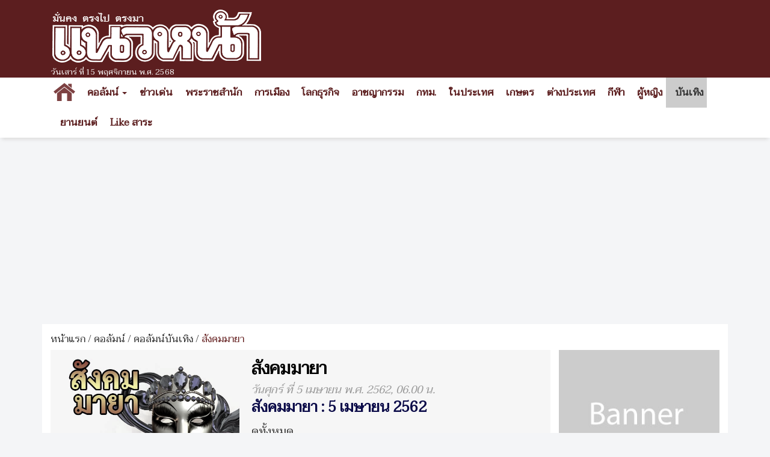

--- FILE ---
content_type: text/html; charset=UTF-8
request_url: https://www.naewna.com/entertain/columnist/39601
body_size: 11518
content:
<!DOCTYPE html>
<html lang="th" class="no-js">
<head>
    <meta charset="utf-8">
	<meta http-equiv="X-UA-Compatible" content="IE=edge,chrome=1">
	<meta name="viewport" content="width=device-width, initial-scale=1.0">
    <title>คอลัมน์บันเทิง - สังคมมายา : 5 เมษายน 2562</title>
 	<meta name="keywords" content="สังคมมายา : 5 เมษายน 2562" />
	<meta name="description" content="สังคมมายา ()" />
	<meta property="og:article:published_time" content="2019-04-05T06:00:50+07:00" />
    <meta property="og:title" content="คอลัมน์บันเทิง - สังคมมายา : 5 เมษายน 2562" />
	<meta property="og:site_name" content="https://www.naewna.com" />
	<meta property="og:description" content="สังคมมายา ()" />
	<meta property="og:type" content="article" />
	<meta property="og:image" content="https://www.naewna.com/uploads/avatar/1164.jpg" />
	<meta property="og:url" content="https://www.naewna.com/entertain/columnist/39601" />
	<meta property="og:image:width" content="1200" />
	<meta property="og:image:height" content="630" />
	<meta property="fb:app_id" content="3408140365975945" />
	<meta property="fb:pages" content="145670862150381" />
	<meta name="twitter:card" content="summary_large_image">
	<meta name="twitter:site" content="@naewna_news">
	<meta name="twitter:title" content="คอลัมน์บันเทิง - สังคมมายา : 5 เมษายน 2562">
	<meta name="twitter:description" content="สังคมมายา ()">
	<meta name="twitter:creator" content="@naewna_news">
	<meta name="twitter:image:src" content="https://www.naewna.com/uploads/avatar/1164.jpg">
	<meta name="twitter:domain" content="https://naewna.com">
	<meta property="taboola-author" content="" />
	<meta name="facebook-domain-verification" content="fbdzyhtirejgtkqtgwfygg4bxpmdaj" />
	<!-- Share socail api -->
	<script type="text/javascript" src="//platform-api.sharethis.com/js/sharethis.js#property=5abc40bb003b52001341affd&product=inline-share-buttons"></script>

    
    <!-- Bootstrap Core CSS --> 
    <link href="https://www.naewna.com/css/bootstrap.min.css" rel="stylesheet" rel=preload>
	<link href="https://fonts.googleapis.com/css?family=Taviraj" rel="stylesheet">
    <link href="https://www.naewna.com/css/ie10-viewport-bug-workaround.css" rel="stylesheet">
    <link href="https://www.naewna.com/css/stylesheet.css" rel="stylesheet">

    <link href="https://www.naewna.com/css/stylesheet-extend.css" rel="stylesheet">
    <link href="https://www.naewna.com/css/font-awesome/css/font-awesome.min.css" rel="stylesheet">
    <link href="https://www.naewna.com/css/lazyload.css" id="theme-style" rel="stylesheet" >
    
	<script src="https://www.naewna.com/js/ie8-responsive-file-warning.js"></script>
	<script src="https://www.naewna.com/js/ie-emulation-modes-warning.js"></script>
    <!-- HTML5 Shim and Respond.js IE8 support of HTML5 elements and media queries -->
    <!-- WARNING: Respond.js doesn't work if you view the page via file:// -->
    <!--[if lt IE 9]>
        <script src="https://oss.maxcdn.com/libs/html5shiv/3.7.0/html5shiv.js"></script>
        <script src="https://oss.maxcdn.com/libs/respond.js/1.4.2/respond.min.js"></script>
    <![endif]-->  
	<link rel="stylesheet" type="text/css" href="https://www.naewna.com/js/jquery-ui/jquery-ui.min.css" />
	
	<link rel="stylesheet" type="text/css" href="https://www.naewna.com/js/cookie/examples.css" />
	<link rel="stylesheet" type="text/css" href="https://www.naewna.com/js/cookie/cookie-consent.css" />
	<script src="https://www.naewna.com/js/cookie/cookie-consent.js"></script>
	
	<script>
		/* window.___c='examples'; */
	</script>	    <link href="https://www.naewna.com/css/detail.css" rel="stylesheet">

	<!-- Global site tag (gtag.js) - Google Analytics -->
	<script async src="https://www.googletagmanager.com/gtag/js?id=UA-116487463-1"></script>
	<script>
	  window.dataLayer = window.dataLayer || [];
	  function gtag(){dataLayer.push(arguments);}
	  gtag('js', new Date());

	  gtag('config', 'UA-116487463-1');
	</script>
	
<!-- Start ad Ad-Asia-->
<script type='text/javascript'>
	window.Adomik = window.Adomik || {};
	Adomik.randomAdGroup = function() {
		var rand = Math.random();
		switch (false) {
			case !(rand < 0.09): return "ad_ex" + (Math.floor(100 * rand));
			case !(rand < 0.10): return "ad_bc";
			default: return "ad_opt";
		}
	};
</script>
<script async='async' src='https://www.googletagservices.com/tag/js/gpt.js'></script>
<script>
	var googletag = googletag || {};
	googletag.cmd = googletag.cmd || [];
</script>
<!-- End ad Ad-Asia-->
	

	<script data-ad-client="ca-pub-7711533493963272" async src="https://pagead2.googlesyndication.com/pagead/js/adsbygoogle.js"></script>
	<style>	
	
	.container{
		padding-right:5px;
		padding-left:5px;
		margin-right:auto;
		margin-left:auto;
	}
	
	@media (min-width: 640px){
		.container{
			padding-right:15px;
			padding-left:15px;
			margin-right:auto;
			margin-left:auto;			
		}
		.contents{
			padding:14px;
		}
	}
	h7 {
  font-size: 24px; color: #0000cc;
}
	</style>	
</head>

<body>
    
<div id="fb-root"></div>
<!--<script async defer crossorigin="anonymous" src="https://connect.facebook.net/th_TH/sdk.js#xfbml=1&version=v20.0&appId=3408140365975945" nonce="fxEUIEod"></script>-->
<script async defer crossorigin="anonymous" src="https://connect.facebook.net/th_TH/sdk.js#xfbml=1&version=v20.0&appId=3408140365975945" ></script>

	<header>
		<div class="container">
            <div class="col-xs-12 col-sm-6 col-md-4 logo">
                <img src="https://www.naewna.com/img/logo.png" />
                <span>วันเสาร์ ที่ 15 พฤศจิกายน พ.ศ. 2568</span>
            </div>        
            <div class="col-xs-12 col-sm-6 col-md-8 ads" style="height: 119.562px">
                                                                            </div>            
        </div>
	</header>
    <nav class="navbar navbar-default">
      <div class="container" style="margin-top:0px;">
        
        <div class="navbar-header">
          <button type="button" class="navbar-toggle collapsed" data-toggle="collapse" data-target="#navbar" aria-expanded="false" aria-controls="navbar">
            <span class="sr-only">Toggle navigation</span>
            <span class="icon-bar"></span>
            <span class="icon-bar"></span>
            <span class="icon-bar"></span>
          </button>
                    <a class="navbar-brand" href="https://www.naewna.com/index.php" style="padding-left: 10px;"><img alt="แนวหน้า" src="https://www.naewna.com/img/logo_menu.png"></a>
                  </div>
        
        <div id="navbar" class="collapse navbar-collapse">
          <ul class="nav navbar-nav">
			<li class="menu-home-img"><a href="https://www.naewna.com/index.php" style="padding: 0px;" class="navbar-brand-menu"><img alt="แนวหน้า" src="https://www.naewna.com/img/logo_menu.png"></a></li>
			<li class="menu-home-text"><a href="https://www.naewna.com/index.php">หน้าแรก</a></li>
			<li class="dropdown"><a href="https://www.naewna.com/columnist/all" title="คอลัมน์" class="dropdown-toggle" id="drop-local" data-toggle="dropdown" role="button" aria-haspopup="true" aria-expanded="false">คอลัมน์ <span class="caret"></span></a>
				<ul class="dropdown-menu" aria-labelledby="drop-local">
					<li><a href="https://www.naewna.com/columntoday">คอลัมน์วันนี้</a></li>
					<li><a href="https://www.naewna.com/columnonline">คอลัมน์ออนไลน์</a></li>
					<li><a href="https://www.naewna.com/politic/columnist">คอลัมน์การเมือง</a></li>
					<li><a href="https://www.naewna.com/anticorruption/columnist">คอลัมน์ลงมือสู้โกง</a></li>
					<li><a href="https://www.naewna.com/business/columnist">โลกธุรกิจ</a></li>
					<li><a href="https://www.naewna.com/lady/columnist">ผู้หญิง</a></li>
					<li><a href="https://www.naewna.com/entertain/columnist">บันเทิง</a></li>
					<li><a href="https://www.naewna.com/likesara/columnist">Like สาระ</a></li>
					<li><a href="https://www.naewna.com/columnist/all">ดูทั้งหมด</a></li>
					<!--<li><a href="https://www.naewna.com/sport/columnist">กีฬา</a></li> -->
				</ul>
			</li>

			<li><a href="https://www.naewna.com/newhilight" title="ข่าวเด่น">ข่าวเด่น</a></li>

            <li><a href="https://www.naewna.com/royals" title="พระราชสำนัก">พระราชสำนัก</a></li>

            <li><a href="https://www.naewna.com/politics" title="การเมือง">การเมือง</a></li>

            <li><a href="https://www.naewna.com/businesss" title="โลกธุรกิจ">โลกธุรกิจ</a></li>

            <li><a href="https://www.naewna.com/local/crime" title="อาชญากรรม">อาชญากรรม</a></li>

            <li><a href="https://www.naewna.com/local/bangkok" title="กทม.">กทม.</a></li>

            <li><a href="https://www.naewna.com/local" title="ในประเทศ">ในประเทศ</a></li>

            <li><a href="https://www.naewna.com/local/agriculture" title="เกษตร">เกษตร</a></li>

            <li><a href="https://www.naewna.com/inters" title="ต่างประเทศ">ต่างประเทศ</a></li>

      			<li><a href="https://www.naewna.com/sport" title="กีฬา">กีฬา</a></li>

      			<li><a href="https://www.naewna.com/lady" title="ผู้หญิง">ผู้หญิง</a></li>

      			<li class="active"><a href="https://www.naewna.com/entertain" title="บันเทิง">บันเทิง</a></li>

      			<li><a href="https://www.naewna.com/business/automobile" title="บันเทิง">ยานยนต์</a></li>

            <!-- <li><a href="">หนังสือพิมพ์</a></li> -->

            <li><a href="https://www.naewna.com/likesara">Like สาระ</a></li>

          </ul>
        </div><!--/.nav-collapse -->
      </div>
    </nav>
    
	<div class="container"><div class="ads text-center"><script async src="https://pagead2.googlesyndication.com/pagead/js/adsbygoogle.js?client=ca-pub-7711533493963272"
     crossorigin="anonymous"></script>
<!-- Naewna_728x90_header -->
<ins class="adsbygoogle"
     style="display:block"
     data-ad-client="ca-pub-7711533493963272"
     data-ad-slot="4529649761"
     data-ad-format="auto"
     data-full-width-responsive="true"></ins>
<script>
     (adsbygoogle = window.adsbygoogle || []).push({});
</script></div></div>
<!-- Start ad ADOP-->
<!-- 2024-07-09 ปิด สคริป ADOP เพราะ auto sound
	<script src='//compass.adop.cc/assets/js/adop/adopJ.js?v=14'></script>
	<ins class='adsbyadop' _adop_zon='c87f851a-020e-42d2-bced-51fcb6e1de6a' 
		_adop_type='re' style='display:inline-block;width:1px;height:1px;' 
		_page_url=''></ins>
End 2024-07-09 ปิด สคริป ADOP เพราะ auto sound -->		
<!-- End ad ADOP-->

	<div class="container">
		<div class="contents">
			<div class="contentnav">
				<a href="https://www.naewna.com/index.php">หน้าแรก</a>  / <a href="https://www.naewna.com/columnist/all">คอลัมน์</a> / <a href="https://www.naewna.com/entertain/columnist">คอลัมน์บันเทิง</a> / <span class="active">สังคมมายา</span>
			</div>
			<div class="row columnist_user">
				<div class="col-md-9">
					<div class="columnist_sideleft">
						<div class="columnist_profile">
							<div class="left">
								<img src="https://static.naewna.com/uploads/avatar/1164.jpg" alt="สังคมมายา" style="width: 100%;max-width:300px;" />
							</div>
							<div class="right">
								<h1>สังคมมายา</h1>
								<span></span>
								<div class="newsdate">วันศุกร์ ที่ 5 เมษายน พ.ศ. 2562, 06.00 น.</div>
								<h7><b>สังคมมายา : 5 เมษายน 2562</b></h7>
                                <p style="margin-top:10px;"><a href="https://www.naewna.com/columnist/1164">ดูทั้งหมด</a></p>
							</div>
						</div>
												<div class="newscontent">

								<div class="reset-li sharebutton">
	<div class="row">
		<div class="col-xs-12 col-sm-6 col-md-12" >
			<ul>
				<li>
					<a	href="#" 
						onClick="window.open('https://www.facebook.com/sharer/sharer.php?kid_directed_site=0&sdk=joey&u=https://www.naewna.com/entertain/columnist/39601&display=popup&ref=plugin&src=share_button', '', 'width=600,height=600'); return false;">
						<img src="https://www.naewna.com/img/social_facebook-2.2.png" border="0" alt="">
					</a>
				</li>
				<li>
					<a 	href="#" 
						onClick="window.open('https://twitter.com/intent/tweet?original_referer=https://www.naewna.com/&ref_src=twsrc%5Etfw%7Ctwcamp%5Ebuttonembed%7Ctwterm%5Eshare%7Ctwgr%5E&text= - &url=https://www.naewna.com/entertain/columnist/39601&via=naewna_news', '', 'width=600, height=600'); return false;">
						<img src="https://www.naewna.com/img/social_twitter-new.png" border="0" alt="">
					</a>
				</li>
				<li>
					<a	href="#" 
						onClick="window.open('https://social-plugins.line.me/lineit/share?url=https://www.naewna.com/entertain/columnist/39601', '', 'width=600, height=600'); return false;">
						<img src="https://www.naewna.com/img/social_line-new.png" border="0" alt="">
					</a>
				</li>
				<li>&nbsp;</li>
			</ul>
		</div>
	</div>
</div>

								
							<!-- Start Play Voice -->
		
								<!--
								<script src="https://code.responsivevoice.org/responsivevoice.js"></script>
								<script>
									/*
									var playState = 'NONE';
									function changeVoiceState(){
										if(playState == 'NONE')
										{
											responsiveVoice.speak('    nn  สังคมมายา  วันศุกร์ที่ 5 เมษายน 2562 nn เวลา 09.30 น.ณรงค์ฤทธิ์ จิราธิวัฒน์ กับ เป้วงมายด์ จับคู่นัดพิเศษเปิดการแข่งขันเทเบิลเทนนิสรายการใหญ่แห่งปี เซ็นทรัล เทเบิลเทนนิส คัพ 2019  ณ แจ้งวัฒนะ ฮอลล์ ชั้น 5 ศูนย์การค้าเซ็นทรัลพลาซา แจ้งวัฒนะ    nn เวลา 10.00 น. พุฒ-พุฒิชัยเกษตรสิน ควง น้องปีใหม่-ด.ญ.เอวาริณ เตชะณรงค์ ร่วมผจญภัยครั้งใหม่ใน  Penguin Ice Playground Challenge...มหัศจรรย์เพนกวินน้อยผจญภัยในดินแดนน้ำแข็ง  ณ ซีไลฟ์ แบงคอก ชั้น บี1-บี2 ศูนย์การค้า สยามพารากอน    nn เวลา 18.00 น. ทัพดาราร่วมออกร้าน ชวนไปช็อปสนุกสุดสนั่นที่  ตลาดนัดดารา@ตลาดนัดมะลิ  ตั้งแต่วันที่ 5-8 เมษายนนี้ ณ ตลาดนัดมะลิ เลียบด่วนเมืองทองธานี    nn วันเสาร์ที่ 6 เมษายน 2562 nn เวลา 10.30 น. ณมน-พัชรวลัย พงษ์ภมร ร่วมเปิดงานรณรงค์กิจกรรม  ท่องเที่ยวปลอดภัย...อุ่นใจทุกที่  จัดโดยกระทรวงการท่องเที่ยวและกีฬา ณ สถานีรถไฟหัวหิน จ.ประจวบคีรีขันธ์    nn เวลา 19.00 น. คอนเสิร์ต BTS WORLD TOUR  LOVE YOURSELF  BANGKOKณ ราชมังคลากีฬาสถาน    nn เวลา 19.00 น. คอนเสิร์ต  OISHI Gold Presents PECK PALITCHOKE Concert # 2 : LOVE IN SPACE  ที่รอยัล พารากอนฮอลล์ ชั้น 5 สยามพารากอน    nn เวลา 20.00 น.วงบอดี้สแลม ร่วมโชว์มินิคอนเสิร์ต กับวงดุริยางค์เครื่องเป่าเป็นครั้งแรก ณ มหิดลสิทธาคาร ศาลายา  ', 'Thai Female');
											$("#playVoiceIcon").removeClass("fa fa-play");
											$("#playVoiceIcon").addClass("fa fa-pause");		
											$('#playVoiceText').text(' หยุดฟังชั่วคราว');
											playState = 'PLAY';										
											
										}
										else if(playState == 'PLAY')
										{
											responsiveVoice.pause();
											$("#playVoiceIcon").removeClass("fa fa-pause");
											$("#playVoiceIcon").addClass("fa fa-play");		
											$('#playVoiceText').text(' ฟังข่าวต่อ');
											playState = 'PAUSE';
										}
										else if(playState == 'PAUSE')
										{
											responsiveVoice.resume();
											$("#playVoiceIcon").removeClass("fa fa-play");
											$("#playVoiceIcon").addClass("fa fa-pause");
											$('#playVoiceText').text(' หยุดฟังชั่วคราว');	
											playState = 'PLAY';
										}
										
									}
									*/
								</script>
								<div style="float:right;">
									<img src="https://www.naewna.com/img/read.png" />
									<button onclick="changeVoiceState();" 
											type="submit" 
											name="PlayVoice" 
											id="PlayVoice" 
											class="btn blue" 
											value="Play" 
											> 
										<i class="fa fa-play" id="playVoiceIcon"></i><span id="playVoiceText"> ฟังข่าว</span></button>							
								</div>
								<div style="clear: both;"></div>
								-->
								<!-- End Play Voice -->
							
							<div class="newsdetail" style="padding:7px;">
								<p><p><img class="img-responsive" alt="" src="https://static.naewna.com/uploads/files2017/images/Untitled-2(605).jpg" /></p>

<p>nn&nbsp;&ldquo;สังคมมายา&rdquo;&nbsp;วันศุกร์ที่ 5 เมษายน 2562&nbsp;nn&nbsp;เวลา 09.30 น.ณรงค์ฤทธิ์ จิราธิวัฒน์&nbsp;กับ&nbsp;เป้วงมายด์&nbsp;จับคู่นัดพิเศษเปิดการแข่งขันเทเบิลเทนนิสรายการใหญ่แห่งปี&ldquo;เซ็นทรัล เทเบิลเทนนิส คัพ 2019&rdquo; ณ แจ้งวัฒนะ ฮอลล์ ชั้น 5 ศูนย์การค้าเซ็นทรัลพลาซา แจ้งวัฒนะ</p>

<!-- Start ad Ad-Asia-->
<div id='div-gpt-ad-1563528195616-0' align='center'>
<script>
	var gptAdSlots = [];
	googletag.cmd.push(function() {
		var mapping = googletag.sizeMapping().addSize([728, 300], [[300, 250], [336, 280], ,[728, 90]]).addSize([340, 290], [[300, 250], [336, 280]]).addSize([0,0], [300, 250]).build();
		gptAdSlots[0] =
		googletag.defineSlot('/21622890900/TH_naewna.com_res_article_mid_336x280//300x250//728x90', [[300, 250], [336, 280], [728, 90]], 'div-gpt-ad-1563528195616-0').defineSizeMapping(mapping).setTargeting('ad_group', Adomik.randomAdGroup()).addService(googletag.pubads());
		googletag.enableServices();
		googletag.display('div-gpt-ad-1563528195616-0');
	});
</script>
</div>
<br />
<!-- End ad Ad-Asia-->								
								<p>nn&nbsp;เวลา 10.00 น.&nbsp;พุฒ-พุฒิชัยเกษตรสิน&nbsp;ควง&nbsp;น้องปีใหม่-ด.ญ.เอวาริณ เตชะณรงค์&nbsp;ร่วมผจญภัยครั้งใหม่ใน &ldquo;Penguin Ice Playground Challenge...มหัศจรรย์เพนกวินน้อยผจญภัยในดินแดนน้ำแข็ง&rdquo; ณ ซีไลฟ์ แบงคอก ชั้น บี1-บี2 ศูนย์การค้า สยามพารากอน</p>

<p>nn&nbsp;เวลา 18.00 น. ทัพดาราร่วมออกร้าน ชวนไปช็อปสนุกสุดสนั่นที่&nbsp;&ldquo;ตลาดนัดดารา@ตลาดนัดมะลิ&rdquo;&nbsp;ตั้งแต่วันที่ 5-8 เมษายนนี้ ณ ตลาดนัดมะลิ เลียบด่วนเมืองทองธานี</p>

<p>nn&nbsp;วันเสาร์ที่ 6 เมษายน 2562&nbsp;nn&nbsp;เวลา 10.30 น.&nbsp;ณมน-พัชรวลัย พงษ์ภมร&nbsp;ร่วมเปิดงานรณรงค์กิจกรรม&nbsp;&ldquo;ท่องเที่ยวปลอดภัย...อุ่นใจทุกที่&rdquo;&nbsp;จัดโดยกระทรวงการท่องเที่ยวและกีฬา ณ สถานีรถไฟหัวหิน จ.ประจวบคีรีขันธ์</p>

<p>nn&nbsp;เวลา 19.00 น. คอนเสิร์ต&nbsp;BTS WORLD TOUR &ldquo;LOVE YOURSELF&rdquo; BANGKOKณ ราชมังคลากีฬาสถาน</p>

<p>nn&nbsp;เวลา 19.00 น. คอนเสิร์ต&nbsp;&ldquo;OISHI Gold Presents PECK PALITCHOKE Concert # 2 : LOVE IN SPACE&rdquo;&nbsp;ที่รอยัล พารากอนฮอลล์ ชั้น 5 สยามพารากอน</p>

<p>nn&nbsp;เวลา 20.00 น.วงบอดี้สแลม&nbsp;ร่วมโชว์มินิคอนเสิร์ต กับวงดุริยางค์เครื่องเป่าเป็นครั้งแรก ณ มหิดลสิทธาคาร ศาลายา</p>
							</div>
                                                                                    <div class="comment">
								<div class="panel-group" id="accordion" role="tablist" aria-multiselectable="true">
  <div class="panel panel-default">
    <div class="panel-heading" role="tab" id="headingComment">
        <a role="button" data-toggle="collapse" data-parent="#accordion" href="#collapseComment" aria-expanded="true" aria-controls="collapseComment">
          <h4 class="panel-title">เงื่อนไขการแสดงความคิดเห็น <span class="pull-right">ซ่อน</span></h4> 
        </a>
    </div>
    <div id="collapseComment" class="panel-collapse collapse" role="tabpanel" aria-labelledby="headingComment">
      <div class="panel-body">
        <p><span style="color:#696969"><strong>โปรดอ่านก่อนแสดงความคิดเห็น</strong></span></p>

<p><span style="color:#696969">1.กรุณาใช้ถ้อยคำที่ <strong>สุภาพ เหมาะสม <u>ไม่ใช้</u> ถ้อยคำหยาบคาย ดูหมิ่น ส่อเสียด ให้ร้ายผู้อื่น</strong> <strong>สร้างความแตกแยกในสังคม </strong>งดการใช้ถ้อยคำที่ดูหมิ่นหรือยุยงให้เกลียดชัง<strong>สถาบันชาติ ศาสนา พระมหากษัตริย์</strong></span></p>

<p><span style="color:#696969">2.หากพบข้อความที่ไม่เหมาะสม สามารถแจ้งได้ที่อีเมล์ </span><a href="mailto:online@naewna.com"><span style="color:#696969">online@naewna.com</span></a><span style="color:#696969"> โดยทีมงานและผู้จัดทำเว็บไซด์ </span><a href="http://www.naewna.com/"><span style="color:#696969">www.naewna.com</span></a><span style="color:#696969"> ขอสงวนสิทธิ์ในการลบความคิดเห็นที่พิจารณาแล้วว่าไม่เหมาะสม โดยไม่ต้องชี้แจงเหตุผลใดๆ ทุกกรณี</span></p>

<p><span style="color:#696969">3.ขอบเขตความรับผิดชอบของทีมงานและผู้ดำเนินการจัดทำเว็บไซด์ อยู่ที่เนื้อหาข่าวสารที่นำเสนอเท่านั้น <strong>หากมีข้อความหรือความคิดเห็นใดที่ขัดต่อข้อ 1 ถือว่าเป็นกระทำนอกเหนือเจตนาของทีมงานและผู้ดำเนินการจัดทำเว็บไซด์ </strong>และไม่เป็นเหตุอันต้องรับผิดทางกฎหมายในทุกกรณี</span></p>
      </div>
    </div>
  </div> 
</div>

<div class="fb-comments" data-href="https://www.naewna.com/entertain/columnist/39601" data-width="100%" data-numposts="10"></div>
							</div>
							<div class="newsshare" style="overflow: hidden;">
								<!-- <span class="sharetitle">Share this story</span> --> 
								<div class="sharebox">
									<div class="reset-li sharebutton">
	<div class="row">
		<div class="col-xs-12 col-sm-6 col-md-12" >
			<ul>
				<li>
					<a	href="#" 
						onClick="window.open('https://www.facebook.com/sharer/sharer.php?kid_directed_site=0&sdk=joey&u=https://www.naewna.com/entertain/columnist/39601&display=popup&ref=plugin&src=share_button', '', 'width=600,height=600'); return false;">
						<img src="https://www.naewna.com/img/social_facebook-2.2.png" border="0" alt="">
					</a>
				</li>
				<li>
					<a 	href="#" 
						onClick="window.open('https://twitter.com/intent/tweet?original_referer=https://www.naewna.com/&ref_src=twsrc%5Etfw%7Ctwcamp%5Ebuttonembed%7Ctwterm%5Eshare%7Ctwgr%5E&text= - &url=https://www.naewna.com/entertain/columnist/39601&via=naewna_news', '', 'width=600, height=600'); return false;">
						<img src="https://www.naewna.com/img/social_twitter-new.png" border="0" alt="">
					</a>
				</li>
				<li>
					<a	href="#" 
						onClick="window.open('https://social-plugins.line.me/lineit/share?url=https://www.naewna.com/entertain/columnist/39601', '', 'width=600, height=600'); return false;">
						<img src="https://www.naewna.com/img/social_line-new.png" border="0" alt="">
					</a>
				</li>
				<li>&nbsp;</li>
			</ul>
		</div>
	</div>
</div>

  
								</div>
							</div>
							
							<div class="row sideright-bottom">
								<div class="col-sm-6 col-md-12 ads text-center">
									<div class="ads"><img src="https://www.naewna.com/img/tmp/300x600.jpg" class="img-responsive" /></div>								</div>
								<div class="col-sm-6 col-md-12">
									<div class="block news-tab">
								<!-- Nav tabs -->
								<ul class="nav nav-tabs" role="tablist">
									<li role="presentation" class="active"><a href="#breakingnews" aria-controls="breakingnews" role="tab" data-toggle="tab" class="breakingnews-text">Breaking News</a></li>
									<li role="presentation"><a href="#popularnews" aria-controls="popularnews" role="tab" data-toggle="tab">ข่าวยอดนิยม</a></li>
									<li role="presentation"><a href="#columnhit" aria-controls="columnhit" role="tab" data-toggle="tab">คอลัมน์ฮิต</a></li>
								</ul>

								<!-- Tab panes -->
								<div class="tab-content">
									<div role="tabpanel" class="tab-pane active" id="breakingnews">
										<div class="news-list">
																						<div class="body">
												<div class="title">
													<a href="https://www.naewna.com/local/928017" title="รวบ 14 เขมรเถื่อนลอบเข้าไทยคาช่องธรรมชาติสารภาพจะไปทำงานตลาดไท"><span class="newstime">10:21 น.</span> รวบ 14 เขมรเถื่อนลอบเข้าไทยคาช่องธรรมชาติสารภาพจะไปทำงานตลาดไท</a>
												</div>
											</div>
																						<div class="body">
												<div class="title">
													<a href="https://www.naewna.com/likesara/928016" title="บ่นระงมเช้านี้! 'คนละครึ่งพลัส' สแกนซื้อของไม่ได้"><span class="newstime">10:02 น.</span> บ่นระงมเช้านี้! 'คนละครึ่งพลัส' สแกนซื้อของไม่ได้</a>
												</div>
											</div>
																						<div class="body">
												<div class="title">
													<a href="https://www.naewna.com/inter/928015" title="ถอดรหัสคำพูด 'สีจิ้นผิง' สะท้อนความสัมพันธ์ลึกซึ้ง 'ไทย-จีน' (ชมคลิป)"><span class="newstime">09:28 น.</span> ถอดรหัสคำพูด 'สีจิ้นผิง' สะท้อนความสัมพันธ์ลึกซึ้ง 'ไทย-จีน' (ชมคลิป)</a>
												</div>
											</div>
																						<div class="body">
												<div class="title">
													<a href="https://www.naewna.com/royal/928014" title="'กรมสมเด็จพระเทพฯ' ทอดพระเนตรการเกี่ยวข้าวพันธุ์ ณ แปลงสาธิตการเกษตร โรงเรียนนายร้อยฯ"><span class="newstime">09:15 น.</span> 'กรมสมเด็จพระเทพฯ' ทอดพระเนตรการเกี่ยวข้าวพันธุ์ ณ แปลงสาธิตการเกษตร โรงเรียนนายร้อยฯ</a>
												</div>
											</div>
																						<div class="body">
												<div class="title">
													<a href="https://www.naewna.com/likesara/928013" title="บ้าแล้ว! หมอแล็บฯเดือดจัด จวกยับภาพชันสูตรศพเขมร อ้างว่าถูกยิง"><span class="newstime">09:07 น.</span> บ้าแล้ว! หมอแล็บฯเดือดจัด จวกยับภาพชันสูตรศพเขมร อ้างว่าถูกยิง</a>
												</div>
											</div>
																					</div>
										<a href="https://www.naewna.com/breakingnews" class="viewmore"><strong>ดูทั้งหมด</strong></a>
									</div>
									<div role="tabpanel" class="tab-pane" id="popularnews">
										<div class="news-list">
																						<div class="body">
												<div class="title">
													<a href="https://www.naewna.com/likesara/927204" title="สาวชุดหวือโชว์รอยสัก 'ของลับโผล่' ชี้แจงแล้ว 'ไม่ได้ตั้งใจ-ที่แปะหลุด-ดื่มหนัก'">สาวชุดหวือโชว์รอยสัก 'ของลับโผล่' ชี้แจงแล้ว 'ไม่ได้ตั้งใจ-ที่แปะหลุด-ดื่มหนัก'</a>
												</div>
											</div>
																						<div class="body">
												<div class="title">
													<a href="https://www.naewna.com/entertain/927259" title="'กรณ์ ณรงค์เดช'หลั่งน้ำตา! กอดคุณพ่อเกษมดีใจชนะคดี">'กรณ์ ณรงค์เดช'หลั่งน้ำตา! กอดคุณพ่อเกษมดีใจชนะคดี</a>
												</div>
											</div>
																						<div class="body">
												<div class="title">
													<a href="https://www.naewna.com/local/927238" title="บุกจับ2วัยรุ่นสร้างตัว เปิดเหมืองบิทคอยน์ซุก'สวนมะพร้าวบ้านแพ้ว' โกงไฟหลวงมหาศาล">บุกจับ2วัยรุ่นสร้างตัว เปิดเหมืองบิทคอยน์ซุก'สวนมะพร้าวบ้านแพ้ว' โกงไฟหลวงมหาศาล</a>
												</div>
											</div>
																						<div class="body">
												<div class="title">
													<a href="https://www.naewna.com/royal/927508" title="เจ้าฟ้าสิริวัณณวรีฯ ทรงทำริบบิ้นสีดำถวายความอาลัย">เจ้าฟ้าสิริวัณณวรีฯ ทรงทำริบบิ้นสีดำถวายความอาลัย</a>
												</div>
											</div>
																						<div class="body">
												<div class="title">
													<a href="https://www.naewna.com/local/927356" title="เปิดคำสารภาพ‘เขมรเถื่อน’ กลับบ้านตามคำท่านผู้นำ อดอยาก-ไร้เงิน เสี่ยงแอบเข้าไทย">เปิดคำสารภาพ‘เขมรเถื่อน’ กลับบ้านตามคำท่านผู้นำ อดอยาก-ไร้เงิน เสี่ยงแอบเข้าไทย</a>
												</div>
											</div>
																					</div>
										<a href="https://www.naewna.com/popular" class="viewmore"><strong>ดูทั้งหมด</strong></a>
									</div>
									<div role="tabpanel" class="tab-pane" id="columnhit">
										<div class="news-list">
																						<div class="body">
												<div class="title">
													<a href="https://www.naewna.com/politic/columnist/64595" title="ระวังการส่งออกเทียม">ระวังการส่งออกเทียม</a>
												</div>
											</div>
																						<div class="body">
												<div class="title">
													<a href="https://www.naewna.com/politic/columnist/64594" title="บุคคลแนวหน้า : 15 พฤศจิกายน 2568">บุคคลแนวหน้า : 15 พฤศจิกายน 2568</a>
												</div>
											</div>
																						<div class="body">
												<div class="title">
													<a href="https://www.naewna.com/politic/columnist/64593" title="ตำรวจกับโจร โจรกับตำรวจ">ตำรวจกับโจร โจรกับตำรวจ</a>
												</div>
											</div>
																						<div class="body">
												<div class="title">
													<a href="https://www.naewna.com/politic/columnist/64592" title="สงครามกับสันติ : ทรัมป์จะไปทางไหน?">สงครามกับสันติ : ทรัมป์จะไปทางไหน?</a>
												</div>
											</div>
																						<div class="body">
												<div class="title">
													<a href="https://www.naewna.com/politic/columnist/64591" title="ลิ้นสองแฉก">ลิ้นสองแฉก</a>
												</div>
											</div>
																					</div>
										<a href="https://www.naewna.com/columnhits" class="viewmore"><strong>ดูทั้งหมด</strong></a>
									</div>
								</div>
							</div>								</div>
								<div class="col-sm-6 col-md-12 text-center">
									<iframe src="//www.facebook.com/plugins/likebox.php?href=www.facebook.com%2Fnaewnaonline&amp;colorscheme=light&amp;show_faces=true&amp;border_color&amp;header=true&amp;appId=3408140365975945" scrolling="no" frameborder="0" style="border:none;overflow:hidden;height:210px;" allowTransparency="true"></iframe>									</div>
								<div class="col-sm-6 col-md-12">
<!-- โฆษณา 300x300 บน facebook comment -->
<script async src="https://pagead2.googlesyndication.com/pagead/js/adsbygoogle.js?client=ca-pub-1172930143613858"
     crossorigin="anonymous"></script>

<ins class="adsbygoogle"
     style="display:block"
     data-ad-client="ca-pub-1172930143613858"
     data-ad-slot="6546807886"
     data-ad-format="auto"
     data-full-width-responsive="true"></ins>
<script>
     (adsbygoogle = window.adsbygoogle || []).push({});
</script>
	<!-- โฆษณา 300x300 บน facebook comment-->
									<!--<div class="ads"><img src="https://www.naewna.com/img/tmp/banner300x300.jpg" class="img-responsive" /></div>-->
								</div>
							</div>

							
							<div class="ads">
								<!-- ข่าวเด่น -->
								<h1><a href="https://www.naewna.com/newhilight" title="ลิ้นสองแฉก">เรื่องอื่นๆ ที่น่าสนใจ <span class="glyphicon glyphicon-chevron-right" aria-hidden="true"></span></a></h1>
								<div class="row hotnews" id="blockHotnews">
																		<div class="col-sm-6 col-md-4">
					                    <div class="boxborder">
					                        <div class="col-xs-6 col-sm-12 newsthumb">
					                            <a target="_blank" href="https://www.naewna.com/local/928017"><img src="https://static.naewna.com/uploads/news/headline/928017.jpg" class="img-responsive" /></a>
					                        </div>
					                        <div class="col-xs-6 col-sm-12 newscaption">
					                            <h3><a target="_blank" href="https://www.naewna.com/local/928017">รวบ 14 เขมรเถื่อนลอบเข้าไทยคาช่องธรรมชาติสารภาพจะไปทำงานตลาดไท</a></h3>
					                            <!-- <span>15 พ.ย. 2568</span> -->
					                        </div>
					                    </div>
									</div>
																		<div class="col-sm-6 col-md-4">
					                    <div class="boxborder">
					                        <div class="col-xs-6 col-sm-12 newsthumb">
					                            <a target="_blank" href="https://www.naewna.com/likesara/928013"><img src="https://static.naewna.com/uploads/news/headline/928013.jpg" class="img-responsive" /></a>
					                        </div>
					                        <div class="col-xs-6 col-sm-12 newscaption">
					                            <h3><a target="_blank" href="https://www.naewna.com/likesara/928013">บ้าแล้ว! หมอแล็บฯเดือดจัด จวกยับภาพชันสูตรศพเขมร อ้างว่าถูกยิง</a></h3>
					                            <!-- <span>15 พ.ย. 2568</span> -->
					                        </div>
					                    </div>
									</div>
																		<div class="col-sm-6 col-md-4">
					                    <div class="boxborder">
					                        <div class="col-xs-6 col-sm-12 newsthumb">
					                            <a target="_blank" href="https://www.naewna.com/local/928009"><img src="https://static.naewna.com/uploads/news/headline/928009.jpg" class="img-responsive" /></a>
					                        </div>
					                        <div class="col-xs-6 col-sm-12 newscaption">
					                            <h3><a target="_blank" href="https://www.naewna.com/local/928009">อุ้มโหด! หนุ่มไต้หวันแค้นรัก ทวงหนี้เงินแสน ฉุดอดีตแฟนสาว ชกหน้ายับคาชลบุรี</a></h3>
					                            <!-- <span>15 พ.ย. 2568</span> -->
					                        </div>
					                    </div>
									</div>
																		<div class="col-sm-6 col-md-4">
					                    <div class="boxborder">
					                        <div class="col-xs-6 col-sm-12 newsthumb">
					                            <a target="_blank" href="https://www.naewna.com/sport/928008"><img src="https://static.naewna.com/uploads/news/headline/928008.jpg" class="img-responsive" /></a>
					                        </div>
					                        <div class="col-xs-6 col-sm-12 newscaption">
					                            <h3><a target="_blank" href="https://www.naewna.com/sport/928008">เตะวันนี้! บอลจตุรมิตร 'อัสสัมชัญ' จัดใหญ่ครั้งที่31</a></h3>
					                            <!-- <span>15 พ.ย. 2568</span> -->
					                        </div>
					                    </div>
									</div>
																		<div class="col-sm-6 col-md-4">
					                    <div class="boxborder">
					                        <div class="col-xs-6 col-sm-12 newsthumb">
					                            <a target="_blank" href="https://www.naewna.com/business/927954"><img src="https://static.naewna.com/uploads/news/headline/927954.jpg" class="img-responsive" /></a>
					                        </div>
					                        <div class="col-xs-6 col-sm-12 newscaption">
					                            <h3><a target="_blank" href="https://www.naewna.com/business/927954">GC จับมือ กระทรวง อว. ต่อยอด โครงการความร่วมมือ “จากครัว...สู่เครื่อง” สู่มหาวิทยาลัยทั่วประเทศ สร้างเครือข่าย คนรุ่นใหม่ ผลักดันไทยสู่ศูนย์กลางการบินคาร์บอนต่ำอาเซียน</a></h3>
					                            <!-- <span>14 พ.ย. 2568</span> -->
					                        </div>
					                    </div>
									</div>
																		<div class="col-sm-6 col-md-4">
					                    <div class="boxborder">
					                        <div class="col-xs-6 col-sm-12 newsthumb">
					                            <a target="_blank" href="https://www.naewna.com/local/928004"><img src="https://static.naewna.com/uploads/news/headline/928004.jpg" class="img-responsive" /></a>
					                        </div>
					                        <div class="col-xs-6 col-sm-12 newscaption">
					                            <h3><a target="_blank" href="https://www.naewna.com/local/928004">พิษน้ำท่วม! 'ผักชี'ราคาพุ่ง 280 บาทต่อกิโล ผักต่างๆ พาเหรดขึ้นตาม</a></h3>
					                            <!-- <span>14 พ.ย. 2568</span> -->
					                        </div>
					                    </div>
									</div>
																	</div>
								<!-- จบ -->
							</div>
						</div>
										</div>
				</div>
				<div class="col-md-3">
					<div class="row sideright">
						<div class="col-sm-6 col-md-12 ads text-center">
							<div class="ads"><img src="https://www.naewna.com/img/tmp/300x600.jpg" class="img-responsive" /></div>						</div>
						<div class="col-sm-6 col-md-12">
							<div class="block news-tab" style="height: 510px;">		
		<ul class="nav nav-tabs" role="tablist">
				<li role="presentation" class="active" style="width:100%;"><a href="#breakingnews2" aria-controls="breakingnews2" role="tab" data-toggle="tab" class="breakingnews-text" style="font-size:20px;">Breaking News</a></li>
		</ul>
		<div class="block-thumb-list" style="height: 430px;">		
				<div class="block-item">
						<ul style="margin-top: 0;">
																<li>
										<a target="_blank" href="https://www.naewna.com/local/928017" title="รวบ 14 เขมรเถื่อนลอบเข้าไทยคาช่องธรรมชาติสารภาพจะไปทำงานตลาดไท"><img src="https://static.naewna.com/uploads/news/list/928017.jpg" alt="รวบ 14 เขมรเถื่อนลอบเข้าไทยคาช่องธรรมชาติสารภาพจะไปทำงานตลาดไท" class="img-responsive" /></a>
										<a target="_blank" href="https://www.naewna.com/local/928017" title="รวบ 14 เขมรเถื่อนลอบเข้าไทยคาช่องธรรมชาติสารภาพจะไปทำงานตลาดไท">รวบ 14 เขมรเถื่อนลอบเข้าไทยคาช่องธรรมชาติสารภาพจะไปทำงานตลาดไท</a>
									</li>
							
																<li>
										<a target="_blank" href="https://www.naewna.com/likesara/928016" title="บ่นระงมเช้านี้! 'คนละครึ่งพลัส' สแกนซื้อของไม่ได้"><img src="https://static.naewna.com/uploads/news/list/928016.jpg" alt="บ่นระงมเช้านี้! \'คนละครึ่งพลัส\' สแกนซื้อของไม่ได้" class="img-responsive" /></a>
										<a target="_blank" href="https://www.naewna.com/likesara/928016" title="บ่นระงมเช้านี้! 'คนละครึ่งพลัส' สแกนซื้อของไม่ได้">บ่นระงมเช้านี้! 'คนละครึ่งพลัส' สแกนซื้อของไม่ได้</a>
									</li>
							
																<li>
										<a target="_blank" href="https://www.naewna.com/inter/928015" title="ถอดรหัสคำพูด 'สีจิ้นผิง' สะท้อนความสัมพันธ์ลึกซึ้ง 'ไทย-จีน' (ชมคลิป)"><img src="https://static.naewna.com/uploads/news/list/928015.jpg" alt="ถอดรหัสคำพูด \'สีจิ้นผิง\' สะท้อนความสัมพันธ์ลึกซึ้ง \'ไทย-จีน\' (ชมคลิป)" class="img-responsive" /></a>
										<a target="_blank" href="https://www.naewna.com/inter/928015" title="ถอดรหัสคำพูด 'สีจิ้นผิง' สะท้อนความสัมพันธ์ลึกซึ้ง 'ไทย-จีน' (ชมคลิป)">ถอดรหัสคำพูด 'สีจิ้นผิง' สะท้อนความสัมพันธ์ลึกซึ้ง 'ไทย-จีน' (ชมคลิป)</a>
									</li>
							
																<li>
										<a target="_blank" href="https://www.naewna.com/royal/928014" title="'กรมสมเด็จพระเทพฯ' ทอดพระเนตรการเกี่ยวข้าวพันธุ์ ณ แปลงสาธิตการเกษตร โรงเรียนนายร้อยฯ"><img src="https://static.naewna.com/uploads/news/list/928014.jpg" alt="\'กรมสมเด็จพระเทพฯ\' ทอดพระเนตรการเกี่ยวข้าวพันธุ์ ณ แปลงสาธิตการเกษตร โรงเรียนนายร้อยฯ" class="img-responsive" /></a>
										<a target="_blank" href="https://www.naewna.com/royal/928014" title="'กรมสมเด็จพระเทพฯ' ทอดพระเนตรการเกี่ยวข้าวพันธุ์ ณ แปลงสาธิตการเกษตร โรงเรียนนายร้อยฯ">'กรมสมเด็จพระเทพฯ' ทอดพระเนตรการเกี่ยวข้าวพันธุ์ ณ แปลงสาธิตการเกษตร โรงเรียนนายร้อยฯ</a>
									</li>
							
																<li>
										<a target="_blank" href="https://www.naewna.com/likesara/928013" title="บ้าแล้ว! หมอแล็บฯเดือดจัด จวกยับภาพชันสูตรศพเขมร อ้างว่าถูกยิง"><img src="https://static.naewna.com/uploads/news/list/928013.jpg" alt="บ้าแล้ว! หมอแล็บฯเดือดจัด จวกยับภาพชันสูตรศพเขมร อ้างว่าถูกยิง" class="img-responsive" /></a>
										<a target="_blank" href="https://www.naewna.com/likesara/928013" title="บ้าแล้ว! หมอแล็บฯเดือดจัด จวกยับภาพชันสูตรศพเขมร อ้างว่าถูกยิง">บ้าแล้ว! หมอแล็บฯเดือดจัด จวกยับภาพชันสูตรศพเขมร อ้างว่าถูกยิง</a>
									</li>
							
													</ul>
				</div>				
		</div>
		<div class="tab-content">
				<div role="tabpanel" class="tab-pane active" id="breakingnews2">										
						<a href="https://www.naewna.com/breakingnews" class="viewmore"><strong>ดูทั้งหมด</strong></a>
				</div>
		</div>
</div>						</div>
						<div class="col-sm-6 col-md-12 text-center">
							<iframe src="//www.facebook.com/plugins/likebox.php?href=www.facebook.com%2Fnaewnaonline&amp;colorscheme=light&amp;show_faces=true&amp;border_color&amp;header=true&amp;appId=3408140365975945" scrolling="no" frameborder="0" style="border:none;overflow:hidden;height:210px;" allowTransparency="true"></iframe>							</div>
						<div class="col-sm-6 col-md-12">
							<div class="ads"><img src="https://www.naewna.com/img/tmp/banner300x300.jpg" class="img-responsive" /></div>						</div>
					</div>
				</div>
			</div>
		</div>
	</div>

		<div class="container">
		<div class="contents">
			<h1>คอลัมน์ที่เกี่ยวข้อง</h1>
			<div class="row hotnews">
								<div class="col-sm-6 col-md-3">
					<div class="newsthumb">
						<a href="https://www.naewna.com/entertain/columnist/39601" title="สังคมมายา : 5 เมษายน 2562"><img src="https://static.naewna.com/uploads/avatar/1164.jpg" alt="สังคมมายา : 5 เมษายน 2562" class="img-responsive" /></a>
					</div>
					<div class="newscaption">
						<h3><a href="https://www.naewna.com/entertain/columnist/39601" title="สังคมมายา : 5 เมษายน 2562">สังคมมายา : 5 เมษายน 2562</a></h3>
						<span>5 เม.ย. 2562</span>
						<p></p>
					</div>
				</div>
								<div class="col-sm-6 col-md-3">
					<div class="newsthumb">
						<a href="https://www.naewna.com/entertain/columnist/39590" title="สังคมมายา : 4 เมษายน 2562"><img src="https://static.naewna.com/uploads/avatar/1164.jpg" alt="สังคมมายา : 4 เมษายน 2562" class="img-responsive" /></a>
					</div>
					<div class="newscaption">
						<h3><a href="https://www.naewna.com/entertain/columnist/39590" title="สังคมมายา : 4 เมษายน 2562">สังคมมายา : 4 เมษายน 2562</a></h3>
						<span>4 เม.ย. 2562</span>
						<p></p>
					</div>
				</div>
								<div class="col-sm-6 col-md-3">
					<div class="newsthumb">
						<a href="https://www.naewna.com/entertain/columnist/39574" title="สังคมมายา : 3 เมษายน 2562"><img src="https://static.naewna.com/uploads/avatar/1164.jpg" alt="สังคมมายา : 3 เมษายน 2562" class="img-responsive" /></a>
					</div>
					<div class="newscaption">
						<h3><a href="https://www.naewna.com/entertain/columnist/39574" title="สังคมมายา : 3 เมษายน 2562">สังคมมายา : 3 เมษายน 2562</a></h3>
						<span>3 เม.ย. 2562</span>
						<p></p>
					</div>
				</div>
								<div class="col-sm-6 col-md-3">
					<div class="newsthumb">
						<a href="https://www.naewna.com/entertain/columnist/39560" title="สังคมมายา : 2 เมษายน 2562"><img src="https://static.naewna.com/uploads/avatar/1164.jpg" alt="สังคมมายา : 2 เมษายน 2562" class="img-responsive" /></a>
					</div>
					<div class="newscaption">
						<h3><a href="https://www.naewna.com/entertain/columnist/39560" title="สังคมมายา : 2 เมษายน 2562">สังคมมายา : 2 เมษายน 2562</a></h3>
						<span>2 เม.ย. 2562</span>
						<p></p>
					</div>
				</div>
								<div class="col-sm-6 col-md-3">
					<div class="newsthumb">
						<a href="https://www.naewna.com/entertain/columnist/39502" title="สังคมมายา : 28 มีนาคม 2562"><img src="https://static.naewna.com/uploads/avatar/1164.jpg" alt="สังคมมายา : 28 มีนาคม 2562" class="img-responsive" /></a>
					</div>
					<div class="newscaption">
						<h3><a href="https://www.naewna.com/entertain/columnist/39502" title="สังคมมายา : 28 มีนาคม 2562">สังคมมายา : 28 มีนาคม 2562</a></h3>
						<span>28 มี.ค. 2562</span>
						<p></p>
					</div>
				</div>
								<div class="col-sm-6 col-md-3">
					<div class="newsthumb">
						<a href="https://www.naewna.com/entertain/columnist/39488" title="สังคมมายา : 27 มีนาคม 2562"><img src="https://static.naewna.com/uploads/avatar/1164.jpg" alt="สังคมมายา : 27 มีนาคม 2562" class="img-responsive" /></a>
					</div>
					<div class="newscaption">
						<h3><a href="https://www.naewna.com/entertain/columnist/39488" title="สังคมมายา : 27 มีนาคม 2562">สังคมมายา : 27 มีนาคม 2562</a></h3>
						<span>27 มี.ค. 2562</span>
						<p></p>
					</div>
				</div>
								<div class="col-sm-6 col-md-3">
					<div class="newsthumb">
						<a href="https://www.naewna.com/entertain/columnist/39423" title="สังคมมายา : 21 มีนาคม 2562"><img src="https://static.naewna.com/uploads/avatar/1164.jpg" alt="สังคมมายา : 21 มีนาคม 2562" class="img-responsive" /></a>
					</div>
					<div class="newscaption">
						<h3><a href="https://www.naewna.com/entertain/columnist/39423" title="สังคมมายา : 21 มีนาคม 2562">สังคมมายา : 21 มีนาคม 2562</a></h3>
						<span>21 มี.ค. 2562</span>
						<p></p>
					</div>
				</div>
								<div class="col-sm-6 col-md-3">
					<div class="newsthumb">
						<a href="https://www.naewna.com/entertain/columnist/39409" title="สังคมมายา : 20 มีนาคม 2562"><img src="https://static.naewna.com/uploads/avatar/1164.jpg" alt="สังคมมายา : 20 มีนาคม 2562" class="img-responsive" /></a>
					</div>
					<div class="newscaption">
						<h3><a href="https://www.naewna.com/entertain/columnist/39409" title="สังคมมายา : 20 มีนาคม 2562">สังคมมายา : 20 มีนาคม 2562</a></h3>
						<span>20 มี.ค. 2562</span>
						<p></p>
					</div>
				</div>
								</div>
			</div>
		</div>
	</div>
	
    <!-- Footer -->
<a href="#" class="back-to-top">Back to Top</a>
	<footer class="main-content">  
		<div class="container">  
			<div class="col-md-3">  
				<img src="https://www.naewna.com/img/logo_footer.png" class="img-responsive" />
				<p>ผู้ดูแลเว็บไซต์ www.naewna.com<br>
				webmaster นายปรเมษฐ์ ภู่โต <br>ดูแลรับผิดชอบข่าว/ภาพ/โฆษณา/ข้อมูลอื่นๆที่เกี่ยวข้องกับเว็บไซต์<br>
				กรรมการบริษัทฯ, กรรมการผู้มีอำนาจ ไม่มีส่วนเกี่ยวข้องกับการนำเสนอข่าว/ภาพ/ข้อมูลใดๆในเว็บไซต์ทั้งสิ้น
				</p>
			</div> 
			<div class="col-md-9 social">  
				<h3>Social Media</h3>
				<ul class="footer-icon">
										<li><a href="https://www.facebook.com/NaewnaOnline" target="_blank"><img src="https://www.naewna.com/img/social_facebook.png" /></a></li>
															<!--<li><a href="https://twitter.com/naewna" target="_blank"><img src="https://www.naewna.com/img/social_twitter.png" /></a></li>-->
					<li><a href="https://twitter.com/naewna_news" target="_blank"><img src="https://www.naewna.com/img/social_twitter.png" /></a></li>					
															<li><a href="https://page.line.me/hfu9282g?openQrModal=true" target="_blank"><img src="https://www.naewna.com/img/social_line.png" /></a></li>
															<li><a href="https://www.youtube.com/channel/UC7d3VlqC5LvvIraCNHBFtjw" target="_blank"><img src="https://www.naewna.com/img/social_youtube.png" /></a></li>
															<li><a href="https://www.instagram.com/naewna_online/" target="_blank"><img src="https://www.naewna.com/img/social_Instagram.png" /></a></li>
															<li><a href="https://www.tiktok.com/@naewna_online?lang=th-TH" target="_blank"><img src="https://www.naewna.com/img/social_tiktok.png" /></a></li>
															<li><a href="https://www.naewna.com/rss.php" target="_blank"><img src="https://www.naewna.com/img/social_rss.png" /></a></li>
										
				</ul>
				<ul class="footer-menu">
					<li><a href="https://www.naewna.com/index.php">หน้าแรก</a> <span>|</span></li>
					<li><a href="https://www.naewna.com/about">เกี่ยวกับแนวหน้า</a> <span>|</span></li>
					<li><a href="https://www.naewna.com/advertise">โฆษณากับเรา</a> <span>|</span></li>
					<li><a href="https://www.naewna.com/career">ร่วมงานกับเรา</a> <span>|</span></li>
					<li><a href="https://www.naewna.com/contact">ติดต่อแนวหน้า</a> <span>|</span></li>
					<li><a href="https://www.naewna.com/policy">นโยบายข้อตกลง</a></li>
				</ul>
				Copyright &copy; 2025 Naewna.com All right reserved&nbsp;&nbsp; 
				<!-- BEGIN WEBSTAT CODE -->
				<div id="truehits_div"></div>
				<script type="text/javascript">
				  (function() {
				    var ga1 = document.createElement('script'); ga1.type = 'text/javascript';
				    ga1.async = true;
				    ga1.src = "//lvs.truehits.in.th/dataa/i0016460.js";
				    var s = document.getElementsByTagName('script')[0]; s.parentNode.insertBefore(ga1, s);
				  })();
				</script>
				<!-- END WEBSTAT CODE -->
			</div> 
		</div> 
	</footer>    <!-- jQuery -->
    <script src="https://www.naewna.com/js/jquery.min.js"></script>
    <!-- Bootstrap Core JavaScript -->
    <script src="https://www.naewna.com/js/bootstrap.min.js"></script>
	<script src='https://www.naewna.com/js/jquery.touchSwipe.min.js'></script>
    <script src="https://www.naewna.com/js/common.js"></script>
	<script src="https://www.naewna.com/js/jquery-ui/jquery-ui.min.js"></script>
	<script src="https://www.naewna.com/js/ie10-viewport-bug-workaround.js"></script>

	<script src="https://www.naewna.com/js/extension.js"></script>
    <!-- Update Stats -->
	<script type="text/javascript">
		var current_ip;		
	</script>
	<script type="text/javascript" src="https://www.l2.io/ip.js?var=current_ip"></script>
	<script type="text/javascript">
		function updatestats(){
			var id = "39601";			
			//console.log("type = columnist;\nid = " + id + ";\nip=" + current_ip);
			$.ajax({
				url : 'https://www.naewna.com/updatepageview.php', 
				data : { types: "columnist", id: id, ip: current_ip }, 
				type : "POST",
				dataType : 'json',
				success : function(data) {
					if(data)	console.log('Success');						
					else		console.log('failure');	
					//console.info(data); 
				},
				error: function(XMLHttpRequest, textStatus, errorThrown) { 				
					//console.info(XMLHttpRequest); 
                    console.log("Status: " + textStatus); 
                    console.log("Error: " + errorThrown); 
                } 
			});
		}
	</script>
	<script type="text/javascript">	
		$(document).ready(function(){
			updatestats();
		});
	</script>

	<!-- START AD taboola -->
	<script type="text/javascript">
	  window._taboola = window._taboola || [];
	  _taboola.push({flush: true});
	</script>
	<!-- END AD taboola -->
</body>
</html>


--- FILE ---
content_type: text/html; charset=UTF-8
request_url: https://www.l2.io/ip.js?var=current_ip
body_size: 29
content:
current_ip = "3.144.101.174";

--- FILE ---
content_type: text/html; charset=UTF-8
request_url: https://www.naewna.com/updatepageview.php
body_size: 20
content:
{"type":"columnist","id":"39601","ip":"3.144.101.174","times":"20251115103205","flag":"N"}


--- FILE ---
content_type: text/html; charset=utf-8
request_url: https://www.google.com/recaptcha/api2/aframe
body_size: 266
content:
<!DOCTYPE HTML><html><head><meta http-equiv="content-type" content="text/html; charset=UTF-8"></head><body><script nonce="wW7-B5JdqauN85pxdT0Eng">/** Anti-fraud and anti-abuse applications only. See google.com/recaptcha */ try{var clients={'sodar':'https://pagead2.googlesyndication.com/pagead/sodar?'};window.addEventListener("message",function(a){try{if(a.source===window.parent){var b=JSON.parse(a.data);var c=clients[b['id']];if(c){var d=document.createElement('img');d.src=c+b['params']+'&rc='+(localStorage.getItem("rc::a")?sessionStorage.getItem("rc::b"):"");window.document.body.appendChild(d);sessionStorage.setItem("rc::e",parseInt(sessionStorage.getItem("rc::e")||0)+1);localStorage.setItem("rc::h",'1763177529937');}}}catch(b){}});window.parent.postMessage("_grecaptcha_ready", "*");}catch(b){}</script></body></html>

--- FILE ---
content_type: text/css
request_url: https://www.naewna.com/css/stylesheet.css
body_size: 7082
content:
html{
	/* Black All Website */
	/*filter: progid:DXImageTransform.Microsoft.BasicImage(grayscale=1);
  -webkit-filter: grayscale(100%);
  -moz-filter: grayscale(100%);
  -ms-filter: grayscale(100%);
  -o-filter: grayscale(100%);
  filter: grayscale(100%);*/
}

.img_ribbon{
	position:absolute;
	right:0;
	top:0;
}

body, html {
	padding:0px;
	margin:0px;
	width:100%;
	height:100%;
	font-family: 'Taviraj', serif;
}
body{
	background:#f4f5f7;
	color: #333333;
	font-size:18px;
	filter: grayscale(0.7);
	transition: filter 2s cubic-bezier(0.4, 0, 0.2, 1) 1s;
}

/* START ปิด Google Auto Ads */
/*
.no-ads .google-auto-placed {
   display: none !important;
}
.google-auto-placed {
   display: none !important;
}
*/
/*
var ad = document.querySelector(".google-auto-placed"); //Can be replaced any identifying trait depending on the actual Ad Div
ad.innerHTML="";
*/
/* FINISHED ปิด Google Auto Ads */

/*Color*/
.badge-politics{background:#FF0000 !important;}
.badge-politic{background:#9d0013;}
.badge-business{background:#010066;}
.badge-local{background:#3f2419;}
.badge-crime{background:#e60000;}
.badge-inter{background:#493676;}
.badge-sport{background:#005c27;}
.badge-varity{background:#df2451;}
.badge-lady, .badge-relation, .badge-supplement{background:#df2451;}
.badge-entertain{background:#ff6600;}
.badge-social, .badge-likesara{background:#0066cb;}
.badge-issue{background:#ffbb00;}
.badge-hotnews{background:#e40000;}
.badge-cartoon{background:#a1081c;}
.badge-auto{background:#27b3ff;}

.badge-sport h1 a,
.badge-varity h1 a,
.badge-social h1 a,
.badge-likesara h1 a,
.badge-auto h1 a,
.badge-business h1 a{
	color:#fff !important;
}
.badge-politic h1 a{
	color:#fff !important;
}
.badge-crime h1 a{
	color:#fff !important;
}

a{
	color:#333;
}

a:hover{
	color:#cc0001;
}

.contentnav{
    padding-bottom: 7px;
    font-size: 16px;
}
.contentnav .active {
    color: #e40000;
}

/* Header */
header{
	background:#cc0001;
	height:auto;
	text-align:center;
}
header div{
    margin: 0 auto;
    width: 350px;
	position:relative;
}
header span{
    display: block;
    /*
    position: absolute;
    bottom: 0;
    right: 5px;
    */
    color: #fff;
    font-size: 13px
}
/*END*/

/* NAV */
.navbar {
    border-radius: 0;
    background: #ffffff;
    border: none;
	-webkit-box-shadow: 0 6px 6px -3px #ddd;
    -moz-box-shadow: 0 6px 6px -3px #ddd;
    box-shadow: 0 6px 6px -3px #ddd;
    margin-bottom: 0px;
    font-size: 16px;
}
.navbar-default .navbar-toggle .icon-bar {
    background-color: #cc0001;
}
.navbar-default .navbar-toggle {
    border-color: #cc0001;
}

.navbar-default .navbar-nav>.open>a,
.navbar-default .navbar-nav>.open>a:focus,
.navbar-default .navbar-nav>.open>a:hover{
	background:#cc0001;
}

.navbar-default .navbar-nav>.open>a,
.navbar-default .navbar-nav>.open>a:focus,
.navbar-default .navbar-nav>.open>a:hover{
	color:#fff;
}

.dropdown-menu{
    font-size: 16px;
}
.dropdown-menu>li>a{
	border-bottom:1px dotted #ddd;
}
.dropdown-menu>li:last-child>a{
	border-bottom:none;
}
.dropdown-menu>li>a:focus,
.dropdown-menu>li>a:hover{
	color: #fff;
    background-color: #cc0001;
}

.navbar-brand {
    height: 50px;
    padding: 0px;
}

.navbar-default .navbar-nav>li>a{
	background:#fff;
	color:#cc0001;
    font-weight: bold;
    font-size: 16px;
}

.navbar-default .navbar-nav>.active>a,
.navbar-default .navbar-nav>.active>a:focus,
.navbar-default .navbar-nav>.active>a:hover	{
	/*background:#cc0001;*/
	background:#ccc;
	color:#fff;
	color:#333;
}
/*END*/

/* Content */
.container{
	margin-top:15px;
    height: auto;
}
.container .row{
    overflow: hidden;
    margin-right: -7px;
    margin-left: -7px;
}
.contents{
	background:#fff;
	/*padding: 14px;*/
	padding: 5px;
	padding-bottom:0px;
    overflow: hidden;
	position:relative;
}
.contents .row > div,
.carousel .item > div{
    padding-right: 7px;
    padding-left: 7px;
	margin-bottom:14px;
    overflow: hidden;
}
.contents .row > div:last-child{
	margin-bottom:0px;
	margin-bottom: 14px;
}
/*
.contents .row > div > div.newsthumb{
    padding-right: 0px;
    padding-left: 0px;
	margin-bottom:0px;
}

.contents .row > div > div.newsthumb img {
    width: 100%;
    height:auto;
    overflow: hidden;
}
.contents .row > div > div.newscaption{
    padding-right: 0px;
    padding-left: 0px;
	margin-bottom:0px;
}
.contents .row > div > div.newscaption p{
    margin-top: 10px;
}
*/
.contents h1{
	color:#000000;
    margin: 0px;
    font-weight: bold;
    font-size: 28px;
	margin-bottom:15px;
}
.contents h1 a{
	color:#000000;
}
.contents h1 .glyphicon{
	font-size: 22px;
}
.contents img.img-responsive{
    margin: 0 auto;
}
.contents h3{
	margin-top:15px;
	margin-bottom:5px;
    text-align: left;
}
.contents h3 a{
	/*color: #e40000;*/
	color: #000000;
	font-size:20px;
}
.contents .caption{
	max-height:100px;
}
.shadow{
    -webkit-box-shadow: 2px 2px 2px 0px #999;
    -moz-box-shadow: 2px 2px 2px 0px #999;
    box-shadow: 2px 2px 2px 0px #999;
}
/*END*/

/*TAB*/
.news-tab{
    background: #f6f6f6;
	height:400px;
    border:1px solid #999;
}
.news-tab div.news-list div.body{
    border-bottom: 1px solid #cbcbcb;
    padding-lefT: 5px;
    padding-right: 5px;
    height: 64px;
    overflow: hidden;
}
.news-tab div.news-list div.title{
	height:64px;
    overflow: hidden;
    line-height: 31px;
    display: table;
}
.news-tab div.news-list div a{
	/*color: #e40000;*/
	color: #000000;
    display: table-cell;
    vertical-align: middle;
}
.news-tab div.news-list a:last-child{
	border-bottom:none;
}
.news-tab div.news-list span{
	color:#676767;
}

.news-tab .nav>li>a {
    padding: 5px 7px 5px 7px;
}
.news-tab .nav-tabs {
    border-bottom:none;
}
.news-tab .tab-pane {
    position: relative;
}
.news-tab .nav-tabs>li>a{
	font-size:14px;
	border-radius:0px;
	margin-right:0px;
    text-align: center;
	font-weight:bold;
    color: #333;
	display:inline-block;
    border:none;
    width: 100%;
	margin-right:0px;
    line-height: 30px;
}
.news-tab .nav-tabs>li>a.breakingnews-text{
	font-size:11px;
}
.news-tab .nav-tabs>li{
    width: 33.33%;
    background: #ccc;
}
.news-tab .nav-tabs>li:last-child{
    width: 33.344%;
}
.news-tab .nav-tabs>li.active>a,
.news-tab .nav-tabs>li.active>a:focus,
.news-tab .nav-tabs>li.active>a:hover {
    color: #fff;
    background-color: #e40000;
    border:none;
}
.news-tab .viewmore{
	display: block;
    float: right;
    position: absolute;
    right: 10px;
    bottom: -29px;
}
/*END*/

/*ISSUE*/
.issue-content{
    /*text-align: center;*/
}
.issue-content h1{
	color:#fff;
}
/*END*/

/*BADGE-CATEGORY*/
.badge-category{
	 position:absolute;
	 bottom:0px;
	 left:0px;
	 padding:7px 11px 7px 11px;
	 color:#fff;
	 font-weight: bold;
}
.badge-category:hover{
	 color:#fff;
}
.badge-politic{background:#9d0013;}
.badge-business{background:#010066;}
.badge-local{background:#3f2419;}
.badge-crime{background:#3f2419;}
.badge-inter{background:#493676;}
.badge-sport{background:#005c27;}
.badge-varity{background:#df2451;}
.badge-lady{background:#df2451;}
.badge-entertain{background:#ff6600;}
.badge-social, .badge-likesara, .badge-channel{background:#0066cb;}
.badge-issue{background:#ffbb00;}
.badge-hotnews{background:#e40000;}
.badge-cartoon{background:#a1081c;}
.badge-auto{background:#27b3ff;}
/*END*/

.carousel .badge-category{
    top: 0;
    bottom: inherit;
}

/*CAROUSEL-CAPTION*/
.carousel-caption{
	right:0;
	left:0;
    bottom: 0px;
	padding:15px;
	background:rgba(0, 0, 0, 0.5);
}
.carousel-caption h1{
	padding:0px;
	margin:0px;
	border:none;
	text-align:left;
}
.contents .carousel-caption a{
	color:#fff;
}
.carousel-caption1{
    padding-bottom:15px;
}
.carousel-detail .badge-category{
	bottom:10px;
}
/*END*/

/* Block Thumb List */
.block-thumb-list{
	position:relative;
	height:400px;
}
.block-thumb-list .badge-category{
	top:0;
	bottom:inherit;
}
.block-thumb-list ul{
	list-style:none;
	margin:0;
	padding:0;
    margin-top: 30px;
}
.block-thumb-list ul li{
	border-top:1px solid #cbcbcb;
    display: block;
    overflow: hidden;
    padding-top: 10px;
    padding-bottom: 5px;
	text-align:left;
    max-height: 85px;
    line-height: 24px;
}
.block-thumb-list ul li:first-child{
	border:none;
}
.block-thumb-list ul li a{
	/*color: #e40000;*/
	color: #000000;
}
.block-thumb-list .block-item{
    background: #f6f6f6;
    padding: 10px;
	position:relative;
    height: 100%;
}
.block-thumb-list img{
    width:150px;
	height:80px;
	float:left;
	margin-right:5px;
  padding-right: 3px;
}
/*END*/

/* Block Card */
.block-card{
	height:400px;
}
.block-card .block-thumb{
	position:relative;
}
.block-card .block-item{
    background: #f6f6f6;
    padding: 10px;
	position:relative;
    height: 200px;
	padding-top:3px;
    overflow: hidden;
}
.block-card .block-item h3 {
    font-size: 18px;
    padding-bottom: 0;
    color: #ef0601;
    border-bottom: none;
    max-height: 76px;
    overflow: hidden;
    line-height: 25px;
    margin-top: 10px;
}
.block-card .block-item h3 a{
    color: #e40000;
}
.block-card .block-item span{
    color: #e95f76;
	font-style:italic;
}
.block-card .block-item p{
    padding-top: 10px;
    line-height: 23px;
    overflow: hidden;
}
.icon-play{
	position:absolute;
	background-image:url('../img/icon_play.png');
    background-repeat:no-repeat;
    background-position: center;
	width: 64px;
    height: 64px;
    top: 32%;
    left: 40%;
	cursor:pointer;
}
/*END*/

/*Block Cover*/
.block-cover{
	height:400px;
}
.block-cover h3 {
    font-size: 18px;
    color: #e40000;
    border: none;
}
.block-cover .block-body:nth-child(n+3) {
    color: #333;
    border: none;
    padding: 10px;
}
.block-cover .block-item{
    background: #f6f6f6;
    border-top: 1px dashed #cbcbcb;
	position:relative;
	display:block;
}
.block-cover .block-item:nth-child(2){
	border:0px;
}
.block-cover .block-body{
	padding-left: 7px;
    padding-right: 7px;
}
.block-cover .block-title{
    display: table;
    height: 76px;/*87s*/
}
.block-cover .block-title a{
    display: table-cell;
    vertical-align: middle;
}
/*END*/

/*LIVE*/
.videoWrapper iframe {
    width: 100%;
    height: 315px;
    max-width: 540px;
    margin: 0 auto;
    display: block !important;
}
/*END*/

/*NEW TODAY*/
.newstoday div.listblock {
	position:relative;
    background: #f6f6f6;
}
.thumbcat {
    overflow: hidden;
    position: relative;
}
.newstoday h3{
	padding-left:10px;
	padding-right:10px;
}
.newstoday h3 a{
    font-size: 18px;
	/*color: #e40000;*/
	color: #000000;
    border-bottom: none;
    padding: 10px;
}
.newstoday a:nth-child(n+3) {
    display: block;
    color: #333;
    border: none;
    border-top: 1px dashed #cbcbcb;
    padding: 10px;
}
.newstoday a:hover {
    color: #cc0001;
}
/*END*/

/*CAROUSEL-MULTIPLE*/
/* http://www.bootply.com/render/JAHTzGyft6 */
/* http://bootsnipp.com/snippets/featured/infinite-carousel-loop */
.carousel-multiple .carousel-inner .active.left { left: -25%; }
.carousel-multiple .carousel-inner .next        { left:  -25%; }
.carousel-multiple .carousel-inner .prev        { left: -25%; }
.carousel-multiple .carousel-control.left,.carousel-control.right {background-image:none;}
.carousel-multiple .item:not(.prev) {visibility: visible;}
.carousel-multiple .item.right:not(.prev) {visibility: hidden;}
.carousel-multiple .rightest{ visibility: visible;}
/*END*/

/*NEWSPAPER*/
.newspaper {
    text-align: center;
    position: relative;
}
.newspaper {
    overflow: hidden;
    margin-top: 20px;
}
.newspaper .badge-category {
    top: 0;
    bottom: inherit;
}
.newspaper div {
    position: absolute;
    bottom: 0;
    left: 0;
    background: rgba(0, 0, 0, 0.6);
    color: #fff;
    margin: 8px;
    padding: 8px;
}
.cartoon {
    text-align: center;
    position: relative;
    padding-bottom: 4px;
}
.cartoon ul li {
    display: inline-block;
}
.cartoon ul li a.cartoon-title {
    color: #e40000;
    padding-top: 22px;
    display: block;
}
/*END*/


/* Back to top */
a.back-to-top {
	display: none;
	width: 40px;
	height: 40px;
	text-indent: -9999px;
	position: fixed;
	z-index: 999;
	right: 20px;
	bottom: 20px;
	background: #27AE61 url("../img/icon_backtotop.png") no-repeat center 43%;
}
/* End Backto top */

/* Footer */
footer{
	border-top:4px  solid #ec2b30;
    margin-top: 14px;
	padding-top:14px;
	padding-bottom:14px;
}
footer .social{
	margin-top:15px;
}
footer .social h3{
	font-weight:bold;
	border:none;
}
.footer-icon{
	list-style:none;
	margin:0px;
	padding:0px;
}
.footer-icon li{
	display:inline;
	margin-right:5px;
}
footer .social .footer-menu{
	list-style:none;
	margin:0px;
	padding:0px;
	margin-top:15px;
}
footer .social .footer-menu li{
	display:inline;
}
footer .social .footer-menu li a{
	color:#333;
}
footer .social .footer-menu li span{
	display:inline-block;
	padding-left:5px;
	padding-right:5px;
}
.social-ads{
	text-align:center;
    height: 100px;
    padding-top: 25px;
}
/* End footer */

/* Ads */
.ads .img-responsive {
    margin: 0 auto;
}
div > .ads:nth-child(n+2) {
    margin-top:14px;
}
/* End Ads */

/*block400*/
.block400{
	height:400px;
}
/*End*/

/*Column*/
.columnist_profile{
	clear:both;
    overflow: hidden;
    padding: 10px;
}
.columnist_list{
    overflow: hidden;
    padding: 10px;
}
.columnist_user .left {
    margin-right: 10px;
}
.columnist_sideleft{
	padding:4px;
	margin:0px;
	background: #f6f6f6;
}
.columnist_list h2 {
    color: #ccc;
    font-size: 60px;
    margin: 0px;
    padding: 0px;
}
.columnist_list ul {
    margin: 0px;
    padding: 0px;
    list-style: none;
}
.columnist_list ul li {
    border-bottom: 1px dashed #ddd;
    padding-top: 7px;
    padding-bottom: 7px;
    overflow: hidden;
	display:block;
}
.columnist_list ul li .left {
    float: left;
    margin-right: 10px;
}
.columnist_list ul li h3 {
    color: #000;
    border: none;
    margin: 0px;
    padding: 0px;
}
.columnist_user h1, .newscolumnist h1 {
    /*color: #cc0001;*/
    margin-top: 0px;
    margin-bottom: 5px;
    font-size: 28px;
    line-height: 35px;
}
.columnist_user .right .newsdate {
    font-style: italic;
    color: #999;
}
.columnist_user h3 {
    border: none;
    margin: 0px;
    margin-top: 20px;
    color: #000;
    font-size: 16px;
}
.columnist_user .columnist_profile .right {
    float: left;
    margin-left: 10px;
}
/*End*/

/*Detail*/
.newspaper ul {
    margin: 0px;
    padding: 0px;
    list-style: none;
}
.newspaper ul > li {
    float: left;
    margin-right: 10px;
}
.newspaper ul > li > ul {
    list-style: square;
    color: #e40000;
}
.newspaper ul > li > ul > li {
    float: none;
    display: block;
    width: 100%;
    border-bottom: 1px dotted #D1D1D1;
    padding: 5px;
    text-align: left;
}
.newspaper ul > li > ul {
    list-style: square;
    color: #e40000;
}
.newspaper ul > li > ul > li > ul > li {
    padding-left: 15px;
    background: url(../img/popularnews-bullet.png) no-repeat left 13px;
}
.newspaper ul > li > ul > li:last-child {
    border: none;
}
.newspaper ul li .img-repsonsive{
	width:100%;
}
.newspaper-calendar{
    background: #f6f6f6;
}
.block-head{
    font-size: 16px;
}
.block-head span {
    display: inline-block;
    padding: 10px 14px 10px 14px;
}
.red {
    background: #de0202;
    color: #fff;
}
/*End*/

/*New Detail*/
.sharebutton ul li {
    float: left;
    margin-right: 10px;
}
.reset-li {
    width: 100%;
    overflow: hidden;
    clear: both;
    display: block;
}
.sharebutton{
    margin-top: 10px;
    margin-bottom: 10px;
}
.sharebutton ul {
    margin: 0px;
    padding: 0px;
    list-style: none;
}
.newsshare .reset-li li {
}
.newsdetail{
	padding-bottom:12px;
}
.newsdetail p{
	text-indent: 30px;
}
/*
.newsdetail p img{
	margin:0 auto;
    width: 100% !important;
    height: auto !important;
	max-width:600px;
}
*/
.newsdetail p < img{
    text-indent: 0px;
}
.newsdetails img{
	margin:0 auto;
	width: 100%;
}
.newscontent {
    clear: both;
    overflow: hidden;
}
/*
.newscontent p img {
    margin: 0 auto;
    width: 100% !important;
    height: 100% !important;
    max-width: 800px;
}*/
.newscontent .newsdetail {
    margin-top: 14px;
    font-size: 18px;
}
.newscontent .newsdetail .ads {
    margin: 14px;
}
.newscontent h1{
    color: #cc0001;
    margin-top: 18px;
    margin-bottom: 5px;
    font-size: 28px;
    line-height: 35px;
}
.comment {
    margin-top: 14px;
}
.newsdetails .carousel-indicators {
    bottom: -10px;
}
.newsdetails .carousel-indicators li{
	/*border:1px solid #cc0001;*/
}
.newsdetails .carousel-indicators .active{
	background-color:#cc0001;
}
.newsgallery{

}
.newsgallery .newsdetails{
	margin-top:20px;
}
.newsshare{
	margin-top:10px;
	overflow: hidden;
}
.newsshare .sharetitle{
	background:#fff;
	border:1px solid #ccc;
	color:#e40000;
	font-weight:bold;
	padding:7px 10px 7px 10px;
    margin-bottom: 7px;
	float:left;
}
.newsshare .sharebox{
	/*float:left;*/
    margin-top: 0px;
    margin-left: 0px;
}
.newsshare .sharebox .sharebutton {
    margin-top: 1px;
}
.newsgallery-title{
	margin:5px;
	text-align:center;
}

.newstags{
	margin-top:18px;
}
.newstags a{
	/*border:1px solid #ccc;*/
	color:#999;
	/*font-weight:bold;*/
	padding:7px 10px 7px 10px;
    margin-bottom: 7px;
    display: inline-block;
}
.newstags a:hover{
	background:#e40000;
	color:#fff;
	text-decoration:none;
}
/*End*/



.carousel-control.left, .carousel-control.right {
    background-image: none;
    background-image: none;
    background-image: none;
    background-image: none;
}

.boxborder{
    border: 1px solid #999;
    overflow: hidden;
}

@media (min-width: 240px){
    /*Border Grey*/
    /*
    .newstoday .listblock{
        border: 1px solid #999;
    }
    .column .newscaption{
        border-bottom: none;
        border-top:1px solid #999;
        border-left:1px solid #999;
        border-right:1px solid #999;
    }
	.column .newsthumb{
        border-top: none;
        border-bottom:1px solid #999;
        border-left:1px solid #999;
        border-right:1px solid #999;
	}
    .hotnews .newscaption{
        border-top: none;
        border-bottom:1px solid #999;
        border-left:1px solid #999;
        border-right:1px solid #999;
    }
	.hotnews .newsthumb{
        border-bottom: none;
        border-top:1px solid #999;
        border-left:1px solid #999;
        border-right:1px solid #999;
	}
    */
    /*End*/
	.newsthumb{
		width: 100%;
		height:auto;
		padding: 0px;
		margin: 0px;
		position: relative;
	}
	.newsthumb img{
		width: 100%;
		height:100%;
	}
	.newscaption h3 {
		margin-top:0px;
	}
	.newscaption{
		width: 100%;
		padding: 10px;
		height:auto;
		background: #f6f6f6;
	}
	.hotnews>div{
		height:auto;
	}
	.contents .carousel-inner,
	.contents .carousel-inner>.item,
	.carousel-inner>.item>a>img{
		width: 100%;
		height:100%;
	}
	/*.carousel slides{
		height:224px;
	}*/
	.slides{
		height:224px;
	}
	.block-card .newscaption{
		height:261px;
	}
	.block-card .newscaption h3{
		max-height: 100px;
		overflow: hidden;
		margin-bottom: 15px;
	}
	.block-card .newscaption p{
		overflow: hidden;
		line-height: 24px;
	}
	.newscaption span,
	.newscaption span a{
		font-size: small;
		color: #666;
	}
	.newscaption p.columnistname{
		overflow: hidden;
		line-height: 20px;
	}
	.ads img{
		height:auto;
	}
	.newsthumb-full{
		position:relative;
		height:100%;
	}
	.hotnews.newspapers>div,
	.hotnews.newspapers .newsthumb{
		height:100%;
		position:relative;
	}
	.hotnews.newspapers .newsdate a{
		color: #fff;
	}
	.hotnews.newspapers .newsdate h3{
		margin:0px;
	}
	.hotnews.newspapers .newsdate{
		position:absolute;
		bottom: 0;
		left: 0;
		background: rgba(0, 0, 0, 0.6);
		color: #fff;
		margin: 8px;
		margin-bottom: 0px;
		padding: 8px;
	}
	.columnist_profile>.left {
		float: none;
	}
	.columnist_profile>.right {
		margin-top:10px;
	}
	.newstoday div.listblock {
		height: 510px;
	}

	.sideright{
		display:none;
	}
	.sideright-bottom{
		display:block;
		margin-top:14px;
	}
}

@media (min-width: 320px){
	.carousel-caption h1 {
		line-height: 24px;
		font-size: 18px;
		color: #fff;
	}
	/*
	.carousel slides{
		height:448px;
	}
	*/
	.slides{
		height:224px;
	}
	.bs-example{
		width:320px;
		margin:0 auto;
	}
	.menu-home-img{display:none !important;}
	.menu-home-text{display:block !important;}
}

@media (min-width: 360px){
	.newsthumb{
		width: 100%;
		height: auto;
		/*
		width: 50%;
		height:178px;
		*/
	}
	/*.carousel slides{
		height:448px;
	}*/
	.slides{
		height:224px;
	}
}

@media (min-width: 480px){
	.newscaption{
		width: 50%;
		height:180px;
	}
	.column .newsthumb{
		height:140px;
	}
	.newsthumb{
		width: 100%;
		height: auto;
		/*
		width: 50%;
		height:178px;
		*/
	}
	.columnist_user .left {
		float: left;
	}
	.columnist_user .right {
		margin-top:0px;
	}
	/*.carousel slides{
		height:448px;
	}*/
	.slides{
		height:448px;
	}
}

@media (min-width: 640px){
	.newsthumb{
		width: 100%;
		height: auto;
		/*
		width: 50%;
		height:178px;
		*/
	}
	/*.carousel slides{
		height:448px;
	}*/
	.slides{
		height:448px;
	}
}

@media (max-width: 640px){
	.newsthumb{
		width: 100%;
		height: auto;
		/*
		width: 50%;
		height:178px;
		*/
	}
}

@media (max-width: 768px) {
	.navbar-brand{
		display:block;
	}
	.navbar-brand-menu{
		display:none;
	}
}
@media (min-width: 768px) {
	.newscaption{
		width: 100%;
	}
	.newsthumb{
		width: 100%;
	}
	.navbar-brand{
		display:none;
	}
	.navbar-brand-menu{
		display:block;
	}
	.hotnews>div{
		height:300px;
	}
	.newscaption{
		height:120px;
	}
	.newscat>div{
		height:400px;
	}
	.newscat>div .newscaption{
		height:220px;
	}
	.hotnews.cartoon>div{
		height:254px;
	}
	.cartoon>div .newscaption{
		height:76px;
	}
	.newspaper ul > li {
		width: 30%;
	}
	.bs-example{
		width:600px;
	}
	.menu-home-img{display:block !important;}
	.menu-home-text{display:none !important;}
}

@media (min-width: 980px) {
	.sideright{
		display:block;
	}
	.sideright-bottom{
		display:none;
	}
}

@media (min-width: 1024px) {
	.carousel-caption h1 {
		line-height: 36px;
		font-size: 24px;
	}
	.contents .carousel{
		height:400px;
	}
	.contents .carousel-multiple{
		height:300px;
	}
	.hotnews.newspapers>div,
	.hotnews.newspapers .newsthumb{
		height:400px;
	}
}

/* Loading */
.cssload-spin-box {
	position: absolute;
	margin: auto;
	left: 0;
	top: 0;
	bottom: 0;
	right: 0;
	width: 15px;
	height: 15px;
	border-radius: 100%;
	box-shadow: 15px 15px rgb(79,77,73), -15px 15px rgb(223,223,223), -15px -15px rgb(79,77,73), 15px -15px rgb(223,223,223);
		-o-box-shadow: 15px 15px rgb(79,77,73), -15px 15px rgb(223,223,223), -15px -15px rgb(79,77,73), 15px -15px rgb(223,223,223);
		-ms-box-shadow: 15px 15px rgb(79,77,73), -15px 15px rgb(223,223,223), -15px -15px rgb(79,77,73), 15px -15px rgb(223,223,223);
		-webkit-box-shadow: 15px 15px rgb(79,77,73), -15px 15px rgb(223,223,223), -15px -15px rgb(79,77,73), 15px -15px rgb(223,223,223);
		-moz-box-shadow: 15px 15px rgb(79,77,73), -15px 15px rgb(223,223,223), -15px -15px rgb(79,77,73), 15px -15px rgb(223,223,223);
	animation: cssload-spin ease infinite 4.6s;
		-o-animation: cssload-spin ease infinite 4.6s;
		-ms-animation: cssload-spin ease infinite 4.6s;
		-webkit-animation: cssload-spin ease infinite 4.6s;
		-moz-animation: cssload-spin ease infinite 4.6s;
}



@keyframes cssload-spin {
	0%,
	100% {
		box-shadow: 15px 15px rgb(79,77,73), -15px 15px rgb(223,223,223), -15px -15px rgb(79,77,73), 15px -15px rgb(223,223,223);
	}
	25% {
		box-shadow: -15px 15px rgb(223,223,223), -15px -15px rgb(79,77,73), 15px -15px rgb(223,223,223), 15px 15px rgb(79,77,73);
	}
	50% {
		box-shadow: -15px -15px rgb(79,77,73), 15px -15px rgb(223,223,223), 15px 15px rgb(79,77,73), -15px 15px rgb(223,223,223);
	}
	75% {
		box-shadow: 15px -15px #dfdfdf, 15px 15px #4f4d49, -15px 15px #dfdfdf, -15px -15px #4f4d49;
	}
}

@-o-keyframes cssload-spin {
	0%,
	100% {
		box-shadow: 15px 15px rgb(79,77,73), -15px 15px rgb(223,223,223), -15px -15px rgb(79,77,73), 15px -15px rgb(223,223,223);
	}
	25% {
		box-shadow: -15px 15px rgb(223,223,223), -15px -15px rgb(79,77,73), 15px -15px rgb(223,223,223), 15px 15px rgb(79,77,73);
	}
	50% {
		box-shadow: -15px -15px rgb(79,77,73), 15px -15px rgb(223,223,223), 15px 15px rgb(79,77,73), -15px 15px rgb(223,223,223);
	}
	75% {
		box-shadow: 15px -15px #dfdfdf, 15px 15px #4f4d49, -15px 15px #dfdfdf, -15px -15px #4f4d49;
	}
}

@-ms-keyframes cssload-spin {
	0%,
	100% {
		box-shadow: 15px 15px rgb(79,77,73), -15px 15px rgb(223,223,223), -15px -15px rgb(79,77,73), 15px -15px rgb(223,223,223);
	}
	25% {
		box-shadow: -15px 15px rgb(223,223,223), -15px -15px rgb(79,77,73), 15px -15px rgb(223,223,223), 15px 15px rgb(79,77,73);
	}
	50% {
		box-shadow: -15px -15px rgb(79,77,73), 15px -15px rgb(223,223,223), 15px 15px rgb(79,77,73), -15px 15px rgb(223,223,223);
	}
	75% {
		box-shadow: 15px -15px #dfdfdf, 15px 15px #4f4d49, -15px 15px #dfdfdf, -15px -15px #4f4d49;
	}
}

@-webkit-keyframes cssload-spin {
	0%,
	100% {
		box-shadow: 15px 15px rgb(79,77,73), -15px 15px rgb(223,223,223), -15px -15px rgb(79,77,73), 15px -15px rgb(223,223,223);
	}
	25% {
		box-shadow: -15px 15px rgb(223,223,223), -15px -15px rgb(79,77,73), 15px -15px rgb(223,223,223), 15px 15px rgb(79,77,73);
	}
	50% {
		box-shadow: -15px -15px rgb(79,77,73), 15px -15px rgb(223,223,223), 15px 15px rgb(79,77,73), -15px 15px rgb(223,223,223);
	}
	75% {
		box-shadow: 15px -15px #dfdfdf, 15px 15px #4f4d49, -15px 15px #dfdfdf, -15px -15px #4f4d49;
	}
}

@-moz-keyframes cssload-spin {
	0%,
	100% {
		box-shadow: 15px 15px rgb(79,77,73), -15px 15px rgb(223,223,223), -15px -15px rgb(79,77,73), 15px -15px rgb(223,223,223);
	}
	25% {
		box-shadow: -15px 15px rgb(223,223,223), -15px -15px rgb(79,77,73), 15px -15px rgb(223,223,223), 15px 15px rgb(79,77,73);
	}
	50% {
		box-shadow: -15px -15px rgb(79,77,73), 15px -15px rgb(223,223,223), 15px 15px rgb(79,77,73), -15px 15px rgb(223,223,223);
	}
	75% {
		box-shadow: 15px -15px #dfdfdf, 15px 15px #4f4d49, -15px 15px #dfdfdf, -15px -15px #4f4d49;
	}
}

.block-reorder-placehoder{
	background:#fcffc7;
	overflow:hidden;
	width:300px;
	height:400px;
	padding:0px;
	margin:0px;
}

/* splitpage */
.splitpage{
	margin:0 auto;
    text-align: center;
	margin-top:20px;
    margin-bottom: 14px;
}
.splitpage span{
	background:#cc0001;
	color:#fff;
	display:inline-block;
	padding:5px 10px 5px 10px;
	border:1px solid #cc0001;
}
.splitpage a{
	background:#fff;
	color:#cc0001;
	display:inline-block;
	padding:5px 10px 5px 10px;
	bordeR:1px solid #ddd;
}

.headdate{width:100%;text-align:center;background-color:#e40000;color:#fff;display:inline-block;padding:4px}

/* ADMIN */
.contents .row > div{
	position:relative;
}
.admin-edit-btn{
    position: absolute;
    top: 0;
    right: 0;
    z-index: 1000;
}

.nav>li>a {
    /*padding-left:6px;*/
    padding-right:6px; /*12*/
}

.headline-indicators{
    bottom: 5px;
}
.headline-indicators a{
    display: inline-block;
    width: 12px;
    height: 12px;
    margin: 5px;
    background-color: #fff;
    border-radius: 10px;
    cursor: pointer;
}
.headline-indicators a.active{
    background-color: #cc0001;
    margin: 5px;
}


/* Mini Ads */
header div > .ads{
    padding:0px;
    margin: 0px !important;
    padding-top: 10px;
    padding-bottom: 10px;
}
header div > .ads img{
    padding:0px !important;
    margin: 0px !important;
}
header div > .ads div{
    padding: 0px;
    max-width: 190px;
}
/* end */
/* Mini Ads */
.miniads{
    overflow: hidden;
}
.miniads > .ads{
    padding:0px;
    margin: 0px !important;
    padding-top: 0px;
    padding-bottom: 10px;
}
.miniads > .ads img{
    padding:0px !important;
    margin: 0px !important;
    width: 100%;
}
.miniads > .ads div{
    padding: 0px;
    /*max-width: 190px;*/
}
.catads{
    overflow: hidden;
    max-width: 528px;
    margin: 0 auto;
}
.catads span{
    display:block;
}
.catads > div{
    padding:0px;
    margin: 0px !important;
}
/* end */


header .container{
    margin-top: 0px;
}
header .logo{
    text-align: left;
    padding-right:10px;
    padding-top: 10px;
}
header .logo img{
    width:100%;
    max-width:353px;
}


--- FILE ---
content_type: text/css
request_url: https://www.naewna.com/css/stylesheet-extend.css
body_size: 231
content:
.enjoy-css {
  -webkit-box-sizing: content-box;
  -moz-box-sizing: content-box;
  box-sizing: content-box;
  border: none;
  color: rgba(0,0,0,0.9);
  -o-text-overflow: clip;
  text-overflow: clip;
  display: inline-block;
  padding-left: 1em;
  padding-right: 1em;
  border: 1px solid rgba(211,211,211,1);
  -webkit-border-radius: 0.2em;
  border-radius: 0.2em;
  font: normal normal bold 1em/2em Arial, Helvetica, sans-serif;
  color: rgba(114,114,114,1);
  white-space: nowrap;
  background: rgba(247,247,247,1);
  -webkit-box-shadow: 0 0 1px 1px rgba(255,255,255,0.8) inset, 0 1px 0 0 rgba(0,0,0,0.298039) inset;
  box-shadow: 0 0 1px 1px rgba(255,255,255,0.8) inset, 0 1px 0 0 rgba(0,0,0,0.298039) inset;
  text-shadow: 0 1px 0 rgba(255,255,255,0.8) ;
}

--- FILE ---
content_type: application/javascript; charset=utf-8
request_url: https://fundingchoicesmessages.google.com/f/AGSKWxUmD2X1CRMNw9XWd1NRW2etX2lzq1Jxi7TzXb5X5-sE9362HFMpIbHYAZ3EfRqvG_SD9mPchwZdwFG3pFt7ChHu32jSuS5CuUT0gMTpv62JkNLARzUKHAfgFo0n0nVF-HzOwH6wd5s7bT1taCHe_Eeuf5Z25QPDFUK8-83MdKBbNHQjgHJzbq6C_H1J/_/adfactory._advertisement//adv/banner_/ads_home_/adClosefeedbackUpgrade.
body_size: -1288
content:
window['50570dd3-5072-4d45-b2e0-ae8dd1a064bc'] = true;

--- FILE ---
content_type: application/javascript
request_url: https://www.naewna.com/js/cookie/cookie-consent.js
body_size: 2508
content:
/**
 * Author and copyright: Stefan Haack (https://shaack.com)
 * Repository: https://github.com/shaack/cookie-consent-js
 * License: MIT, see file 'LICENSE'
 */

"use strict"

function CookieConsent(props) {

    const self = this
    self.props = {
        buttonPrimaryClass: "btn btn-primary", // the "accept all" buttons class, only used for styling
        buttonSecondaryClass: "btn btn-secondary", // the "accept necessary" buttons class, only used for styling
        autoShowModal: true, // disable autoShowModal on the privacy policy page, to make that page readable
        blockAccess: false, // set "true" to block the access to the website before choosing a cookie configuration
        position: "right", // position ("left" or "right"), if blockAccess is false
        postSelectionCallback: undefined, // callback, after the user has made a selection
        lang: navigator.language, // the language, in which the dialog is shown
        defaultLang: "en", // default language, if the `lang` is not available as translation in `cookie-consent-content`
        content: [], // deprecated, we now have a `content` folder, which contains the language files
        contentUrl: "./cookie-consent-content", // the url of the "cookie-consent-content" folder, which contains the language files
        privacyPolicyUrl: "privacy-policy.html",
        cookieName: "cookie-consent-tracking-allowed",  // the name of the cookie, the cookie is `true` if tracking was accepted
        modalId: "cookieConsentModal" // the id of the modal dialog element
    }
    for (let property in props) {
        if (property !== "content") {
            // noinspection JSUnfilteredForInLoop
            self.props[property] = props[property]
        }
    }
    self.lang = self.props.lang
    if (self.lang.indexOf("-") !== -1) {
        self.lang = self.lang.split("-")[0]
    }
    for (let contentProperty in props.content) {
        self.props.content[contentProperty] = props.content[contentProperty]
    }
    if (!self.props.content[self.lang]) {
        fetchContent(self.lang, (result) => {
            this.props.content = JSON.parse(result)
            renderModal()
        })
    } else {
        renderModal()
    }

    function renderModal() {
        const _t = self.props.content
        const linkPrivacyPolicy = '<a href="' + self.props.privacyPolicyUrl + '">' + _t.privacyPolicy + '</a>'
        if (self.props.content[self.lang] === undefined) {
            self.lang = self.props.defaultLang
        }
        let modalClass = "cookie-consent-modal"
        if (self.props.blockAccess) {
            modalClass += " block-access"
        }
        self.modalContent = '<!-- cookie banner => https://github.com/shaack/cookie-consent-js -->' +
            '<div class="' + modalClass + '">' +
            '<div class="modal-content-wrap ' + self.props.position + '">' +
            '<div class="modal-content">' +
            '<div class="modal-header">--header--</div>' +
            '<div class="modal-body">--body--</div>' +
            '<div class="modal-footer">--footer--</div>' +
            '</div></div><!-- end cookie-consent.js -->'
        self.modalContent = self.modalContent.replace(/--header--/, "<h3 class=\"modal-title\">" + _t.title + "</h3>")
        self.modalContent = self.modalContent.replace(/--body--/,
            _t.body.replace(/--privacy-policy--/, linkPrivacyPolicy)
        )
        self.modalContent = self.modalContent.replace(/--footer--/,
            "<div class='buttons'>" +
            /*"<button class='btn-accept-necessary " + self.props.buttonSecondaryClass + "'>" + _t.buttonAcceptTechnical + "</button>" +*/
            "<button class='btn-accept-all " + self.props.buttonPrimaryClass + "'>" + _t.buttonAcceptAll + "</button>" +
            "</div>"
        )
        if (getCookie(self.props.cookieName) === undefined && self.props.autoShowModal) {
            showDialog()
        }
    }

    function fetchContent(lang, callback) {
        const request = new XMLHttpRequest()
        request.overrideMimeType("application/json")
        const url = self.props.contentUrl + '/' + lang + '.json'
        request.open('GET', url, true)
        request.onreadystatechange = function () {
            if (request.readyState === 4 && request.status === 200) {
                if (request.status === 200) {
                    callback(request.responseText)
                } else {
                    console.error(url, request.status)
                }
            }
        }
        request.onloadend = function() {
            if (request.status === 404 && lang !== self.props.defaultLang) {
                console.warn("language " + lang + " not found trying defaultLang " + self.props.defaultLang)
                fetchContent(self.props.defaultLang, callback)
            }
        }
        request.send(null)
    }

    function setCookie(name, value, days) {
        let expires = ""
        if (days) {
            const date = new Date()
            date.setTime(date.getTime() + (days * 24 * 60 * 60 * 1000))
            expires = "; expires=" + date.toUTCString()
        }
        document.cookie = name + "=" + (value || "") + expires + "; Path=/; SameSite=Strict;"
    }

    function getCookie(name) {
        const nameEQ = name + "="
        const ca = document.cookie.split(';')
        for (let i = 0; i < ca.length; i++) {
            let c = ca[i]
            while (c.charAt(0) === ' ') {
                c = c.substring(1, c.length)
            }
            if (c.indexOf(nameEQ) === 0) {
                return c.substring(nameEQ.length, c.length)
            }
        }
        return undefined
    }

    function removeCookie(name) {
        document.cookie = name + '=; Path=/; SameSite=Strict; Expires=Thu, 01 Jan 1970 00:00:01 GMT;'
    }

    function documentReady(fn) {
        if (document.readyState !== 'loading') {
            fn()
        } else {
            document.addEventListener('DOMContentLoaded', fn)
        }
    }

    function hideDialog() {
        self.modal.style.display = "none"
    }

    function showDialog() {
        documentReady(function () {
            self.modal = document.getElementById(self.props.modalId)
            if (!self.modal) {
                self.modal = document.createElement("div")
                self.modal.id = self.props.modalId
                self.modal.innerHTML = self.modalContent
                document.body.append(self.modal)
                /*
				self.modal.querySelector(".btn-accept-necessary").addEventListener("click", function () {
                    setCookie(self.props.cookieName, "false", 365)
                    hideDialog()
                    if (self.props.postSelectionCallback) {
                        self.props.postSelectionCallback()
                    }
                })
				*/
                self.modal.querySelector(".btn-accept-all").addEventListener("click", function () {
                    setCookie(self.props.cookieName, "true", 365)
                    hideDialog()
                    if (self.props.postSelectionCallback) {
                        self.props.postSelectionCallback()
                    }
                })
            } else {
                self.modal.style.display = "block"
            }
        }.bind(this))
    }

    // API

    self.reset = function () {
        removeCookie(self.props.cookieName)
        showDialog()
    }

    self.trackingAllowed = function () {
        return getCookie(self.props.cookieName) === "true"
    }

}


--- FILE ---
content_type: application/javascript
request_url: https://www.naewna.com/js/common.js
body_size: 1318
content:
$(function(){
});

$(document).ready(function() {
	//carousel multiple
	$('#columntoday').carousel({
		interval: false
	});
	$('.carousel-multiple.carousel .item').each(function(){
		var next = $(this).next();
		if(!next.length){
			next = $(this).siblings(':first');
		}
		next.children(':first-child').clone().appendTo($(this));
		for (var i=0;i<2;i++) {
			next=next.next();
			if (!next.length) {
				next = $(this).siblings(':first');
			}
			next.children(':first-child').clone().appendTo($(this));
		}
	});

	var carouselEle = "#carousel-example-home, #carousel-example-business, #carousel-example-sport, #carousel-example-entertain, #carousel-example-likesara, #carousel-example-likesara_ex, #carousel-example-issues, #carousel-example-channel, #carousel-example-channel_ex, #carousel-example-issuesA, #carousel-example-issuesB, #carousel-example-issuesC, #carousel-example-likesara-_ex ";
	$(carouselEle).on("touchstart", function(event){
        var xClick = event.originalEvent.touches[0].pageX;
		$(this).one("touchmove", function(event){
			var xMove = event.originalEvent.touches[0].pageX;
			if( Math.floor(xClick - xMove) > 5 ){
				$(carouselEle).carousel('next');
			}
			else if( Math.floor(xClick - xMove) < -5 ){
				$(carouselEle).carousel('prev');
			}
		});
		$(carouselEle).on("touchend", function(){
				$(this).off("touchmove");
		});
	});
	 $(document).on('touchstart', '#carousel-example-generic', function(event){
        var xClick = event.originalEvent.touches[0].pageX;
		$(this).one("touchmove", function(event){
			var xMove = event.originalEvent.touches[0].pageX;
			if( Math.floor(xClick - xMove) > 5 ){
				$('#carousel-example-generic').carousel('next');
			}
			else if( Math.floor(xClick - xMove) < -5 ){
				$('#carousel-example-generic').carousel('prev');
			}
		});
		$('#carousel-example-generic').on("touchend", function(){
				$(this).off("touchmove");
		});
	});
	//end carousel

	//comment
	$('#headingComment').on('click', function () {
		if($('#collapseComment').hasClass('in')){
			$(this).find('span').text('แสดง');
		}else{
			$(this).find('span').text('ซ่อน');
		}
	});
	//end

	/*** Vote ***/
	$("#showVoteResult").click(function(){
		$.fancybox({
			'hideOnOverlayClick' : false,
			'titleShow' : false,
			'cyclic' : true,
			'type' : 'iframe',
			'width' : 420,
			'height' : 200,
			'href' : root+'/vote-result.php?id='+$("input#q").val()
		});
	});
	$("#saveVote").click(function(){
		$.ajax({
			url: root+"/lib/save-vote.php",
			type: 'POST',
			data: $('form#formvote').serialize(),
			success: function(result){
				//alert(result);
				if(result==-1){
					alert('ท่านได้ทำการโหวตคำถามนี้ไปแล้วค่ะ');
					return false;
				}else if(result==-2){
					alert('กรุณาเลือกคำตอบก่อนค่ะ');
					return false;
				}else if(result==1){
					alert('บันทึกคะแนนเรียบร้อยแล้ว');
					window.location.reload();
					//$("#saveVote").hide();
					return false;
				}else{
					alert('ไม่สามารถกดโหวตได้');
					return false;
				}
			}
		});
	});
	/*** End **/

});


/* Back to top */
$('body').prepend('<a href="#" class="back-to-top">Back to Top</a>');

var amountScrolled = 300;

$(window).scroll(function() {
	if ( $(window).scrollTop() > amountScrolled ) {
		$('a.back-to-top').fadeIn('slow');
	} else {
		$('a.back-to-top').fadeOut('slow');
	}
});

$('a.back-to-top').click(function() {
	$('html, body').animate({
		scrollTop: 0
	}, 700);
	return false;
});
/* End Back to top */
